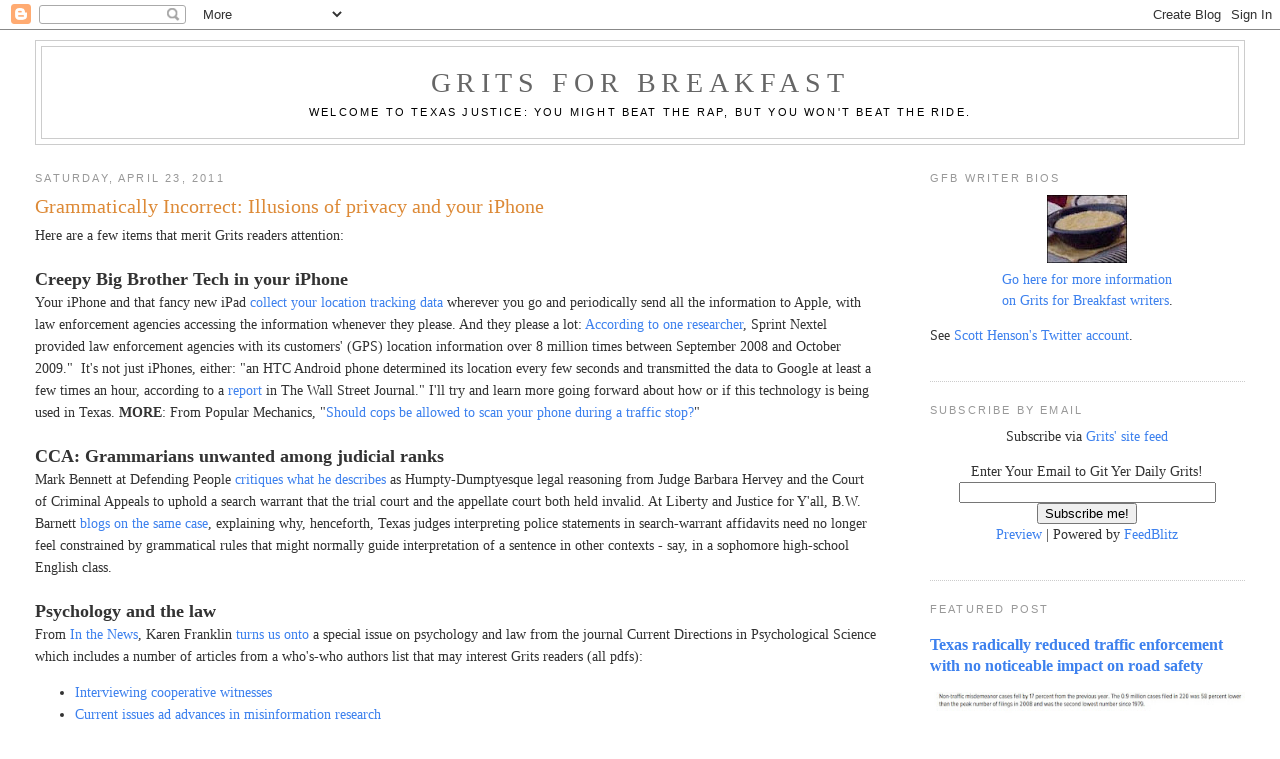

--- FILE ---
content_type: text/html; charset=UTF-8
request_url: https://gritsforbreakfast.blogspot.com/2011/04/grammatically-incorrect-illusions-of.html
body_size: 19902
content:
<!DOCTYPE html>
<html dir='ltr' xmlns='http://www.w3.org/1999/xhtml' xmlns:b='http://www.google.com/2005/gml/b' xmlns:data='http://www.google.com/2005/gml/data' xmlns:expr='http://www.google.com/2005/gml/expr'><link href="//cache.blogads.com/28719888/feed.css" rel="stylesheet" type="text/css">
<head>
<link href='https://www.blogger.com/static/v1/widgets/2944754296-widget_css_bundle.css' rel='stylesheet' type='text/css'/>
<meta content='text/html; charset=UTF-8' http-equiv='Content-Type'/>
<meta content='blogger' name='generator'/>
<link href='https://gritsforbreakfast.blogspot.com/favicon.ico' rel='icon' type='image/x-icon'/>
<link href='https://gritsforbreakfast.blogspot.com/2011/04/grammatically-incorrect-illusions-of.html' rel='canonical'/>
<link rel="alternate" type="application/atom+xml" title="Grits for Breakfast - Atom" href="https://gritsforbreakfast.blogspot.com/feeds/posts/default" />
<link rel="alternate" type="application/rss+xml" title="Grits for Breakfast - RSS" href="https://gritsforbreakfast.blogspot.com/feeds/posts/default?alt=rss" />
<link rel="service.post" type="application/atom+xml" title="Grits for Breakfast - Atom" href="https://www.blogger.com/feeds/8597101/posts/default" />

<link rel="alternate" type="application/atom+xml" title="Grits for Breakfast - Atom" href="https://gritsforbreakfast.blogspot.com/feeds/5513085914613241457/comments/default" />
<!--Can't find substitution for tag [blog.ieCssRetrofitLinks]-->
<meta content='https://gritsforbreakfast.blogspot.com/2011/04/grammatically-incorrect-illusions-of.html' property='og:url'/>
<meta content='Grammatically Incorrect: Illusions of privacy and your iPhone' property='og:title'/>
<meta content='Here are a few items that merit Grits readers attention:   Creepy Big Brother Tech in your iPhone  Your iPhone and that fancy new iPad colle...' property='og:description'/>
<title>Grits for Breakfast: Grammatically Incorrect: Illusions of privacy and your iPhone</title>
<style id='page-skin-1' type='text/css'><!--
/*
-----------------------------------------------
Blogger Template Style
Name:     Minima Stretch
Date:     26 Feb 2004
----------------------------------------------- */
/* Use this with templates/template-twocol.html */
body {
background:#ffffff;
margin:0;
color:#333333;
font:x-small Georgia Serif;
font-size/* */:/**/small;
font-size: /**/small;
text-align: center;
}
a:link {
color:#3D81EE;
text-decoration:none;
}
a:visited {
color:#dd8a37;
text-decoration:none;
}
a:hover {
color:#dd8a37;
text-decoration:underline;
}
a img {
border-width:0;
}
/* Header
-----------------------------------------------
*/
#header-wrapper {
margin:0 2% 10px;
border:1px solid #cccccc;
}
#header {
margin: 5px;
border: 1px solid #cccccc;
text-align: center;
color:#666666;
}
#header-inner {
background-position: center;
margin-left: auto;
margin-right: auto;
}
#header h1 {
margin:5px 5px 0;
padding:15px 20px .25em;
line-height:1.2em;
text-transform:uppercase;
letter-spacing:.2em;
font: normal normal 200% Georgia, Serif;
}
#header a {
color:#666666;
text-decoration:none;
}
#header a:hover {
color:#666666;
}
#header .description {
margin:0 5px 5px;
padding:0 20px 15px;
text-transform:uppercase;
letter-spacing:.2em;
line-height: 1.4em;
font: normal normal 78% 'Trebuchet MS', Trebuchet, Arial, Verdana, Sans-serif;
color: #000000;
}
#header img {
margin-left: auto;
margin-right: auto;
}
/* Outer-Wrapper
----------------------------------------------- */
#outer-wrapper {
margin:0;
padding:10px;
text-align:left;
font: normal normal 108% Georgia, Times, serif;
}
#main-wrapper {
margin-left: 2%;
width: 67%;
float: left;
display: inline;       /* fix for doubling margin in IE */
word-wrap: break-word; /* fix for long text breaking sidebar float in IE */
overflow: hidden;      /* fix for long non-text content breaking IE sidebar float */
}
#sidebar-wrapper {
margin-right: 2%;
width: 25%;
float: right;
display: inline;       /* fix for doubling margin in IE */
word-wrap: break-word; /* fix for long text breaking sidebar float in IE */
overflow: hidden;      /* fix for long non-text content breaking IE sidebar float */
}
/* Headings
----------------------------------------------- */
h2 {
margin:1.5em 0 .75em;
font:normal normal 78% 'Trebuchet MS',Trebuchet,Arial,Verdana,Sans-serif;
line-height: 1.4em;
text-transform:uppercase;
letter-spacing:.2em;
color:#999999;
}
/* Posts
-----------------------------------------------
*/
h2.date-header {
margin:1.5em 0 .5em;
}
.post {
margin:.5em 0 1.5em;
border-bottom:1px dotted #cccccc;
padding-bottom:1.5em;
}
.post h3 {
margin:.25em 0 0;
padding:0 0 4px;
font-size:140%;
font-weight:normal;
line-height:1.4em;
color:#dd8a37;
}
.post h3 a, .post h3 a:visited, .post h3 strong {
display:block;
text-decoration:none;
color:#dd8a37;
font-weight:normal;
}
.post h3 strong, .post h3 a:hover {
color:#333333;
}
.post-body {
margin:0 0 .75em;
line-height:1.6em;
}
.post-body blockquote {
line-height:1.3em;
}
.post-footer {
margin: .75em 0;
color:#999999;
text-transform:uppercase;
letter-spacing:.1em;
font: normal normal 78% 'Trebuchet MS', Trebuchet, Arial, Verdana, Sans-serif;
line-height: 1.4em;
}
.comment-link {
margin-left:.6em;
}
.post img, table.tr-caption-container {
padding:4px;
border:1px solid #cccccc;
}
.tr-caption-container img {
border: none;
padding: 0;
}
.post blockquote {
margin:1em 20px;
}
.post blockquote p {
margin:.75em 0;
}
/* Comments
----------------------------------------------- */
#comments h4 {
margin:1em 0;
font-weight: bold;
line-height: 1.4em;
text-transform:uppercase;
letter-spacing:.2em;
color: #999999;
}
#comments-block {
margin:1em 0 1.5em;
line-height:1.6em;
}
#comments-block .comment-author {
margin:.5em 0;
}
#comments-block .comment-body {
margin:.25em 0 0;
}
#comments-block .comment-footer {
margin:-.25em 0 2em;
line-height: 1.4em;
text-transform:uppercase;
letter-spacing:.1em;
}
#comments-block .comment-body p {
margin:0 0 .75em;
}
.deleted-comment {
font-style:italic;
color:gray;
}
.feed-links {
clear: both;
line-height: 2.5em;
}
#blog-pager-newer-link {
float: left;
}
#blog-pager-older-link {
float: right;
}
#blog-pager {
text-align: center;
}
/* Sidebar Content
----------------------------------------------- */
.sidebar {
color: #333333;
line-height: 1.5em;
}
.sidebar ul {
list-style:none;
margin:0 0 0;
padding:0 0 0;
}
.sidebar li {
margin:0;
padding-top:0;
padding-right:0;
padding-bottom:.25em;
padding-left:15px;
text-indent:-15px;
line-height:1.5em;
}
.sidebar .widget, .main .widget {
border-bottom:1px dotted #cccccc;
margin:0 0 1.5em;
padding:0 0 1.5em;
}
.main .Blog {
border-bottom-width: 0;
}
/* Profile
----------------------------------------------- */
.profile-img {
float: left;
margin-top: 0;
margin-right: 5px;
margin-bottom: 5px;
margin-left: 0;
padding: 4px;
border: 1px solid #cccccc;
}
.profile-data {
margin:0;
text-transform:uppercase;
letter-spacing:.1em;
font: normal normal 78% 'Trebuchet MS', Trebuchet, Arial, Verdana, Sans-serif;
color: #999999;
font-weight: bold;
line-height: 1.6em;
}
.profile-datablock {
margin:.5em 0 .5em;
}
.profile-textblock {
margin: 0.5em 0;
line-height: 1.6em;
}
.profile-link {
font: normal normal 78% 'Trebuchet MS', Trebuchet, Arial, Verdana, Sans-serif;
text-transform: uppercase;
letter-spacing: .1em;
}
/* Footer
----------------------------------------------- */
#footer {
width:660px;
clear:both;
margin:0 auto;
padding-top:15px;
line-height: 1.6em;
text-transform:uppercase;
letter-spacing:.1em;
text-align: center;
}

--></style>
<link href='https://www.blogger.com/dyn-css/authorization.css?targetBlogID=8597101&amp;zx=50223697-cae5-42a0-aa3a-3687a70ce2bb' media='none' onload='if(media!=&#39;all&#39;)media=&#39;all&#39;' rel='stylesheet'/><noscript><link href='https://www.blogger.com/dyn-css/authorization.css?targetBlogID=8597101&amp;zx=50223697-cae5-42a0-aa3a-3687a70ce2bb' rel='stylesheet'/></noscript>
<meta name='google-adsense-platform-account' content='ca-host-pub-1556223355139109'/>
<meta name='google-adsense-platform-domain' content='blogspot.com'/>

<!-- data-ad-client=ca-pub-6931108069612041 -->

</head>
<body>
<div class='navbar section' id='navbar'><div class='widget Navbar' data-version='1' id='Navbar1'><script type="text/javascript">
    function setAttributeOnload(object, attribute, val) {
      if(window.addEventListener) {
        window.addEventListener('load',
          function(){ object[attribute] = val; }, false);
      } else {
        window.attachEvent('onload', function(){ object[attribute] = val; });
      }
    }
  </script>
<div id="navbar-iframe-container"></div>
<script type="text/javascript" src="https://apis.google.com/js/platform.js"></script>
<script type="text/javascript">
      gapi.load("gapi.iframes:gapi.iframes.style.bubble", function() {
        if (gapi.iframes && gapi.iframes.getContext) {
          gapi.iframes.getContext().openChild({
              url: 'https://www.blogger.com/navbar/8597101?po\x3d5513085914613241457\x26origin\x3dhttps://gritsforbreakfast.blogspot.com',
              where: document.getElementById("navbar-iframe-container"),
              id: "navbar-iframe"
          });
        }
      });
    </script><script type="text/javascript">
(function() {
var script = document.createElement('script');
script.type = 'text/javascript';
script.src = '//pagead2.googlesyndication.com/pagead/js/google_top_exp.js';
var head = document.getElementsByTagName('head')[0];
if (head) {
head.appendChild(script);
}})();
</script>
</div></div>
<div id='outer-wrapper'><div id='wrap2'>
<!-- skip links for text browsers -->
<span id='skiplinks' style='display:none;'>
<a href='#main'>skip to main </a> |
      <a href='#sidebar'>skip to sidebar</a>
</span>
<div id='header-wrapper'>
<div class='header section' id='header'><div class='widget Header' data-version='1' id='Header1'>
<div id='header-inner'>
<div class='titlewrapper'>
<h1 class='title'>
<a href='https://gritsforbreakfast.blogspot.com/'>
Grits for Breakfast
</a>
</h1>
</div>
<div class='descriptionwrapper'>
<p class='description'><span>Welcome to Texas justice: You might beat the rap, but you won't beat the ride.</span></p>
</div>
</div>
</div></div>
</div>
<div id='content-wrapper'>
<div id='crosscol-wrapper' style='text-align:center'>
<div class='crosscol no-items section' id='crosscol'></div>
</div>
<div id='main-wrapper'>
<div class='main section' id='main'><div class='widget Blog' data-version='1' id='Blog1'>
<div class='blog-posts hfeed'>

          <div class="date-outer">
        
<h2 class='date-header'><span>Saturday, April 23, 2011</span></h2>

          <div class="date-posts">
        
<div class='post-outer'>
<div class='post hentry'>
<a name='5513085914613241457'></a>
<h3 class='post-title entry-title'>
Grammatically Incorrect: Illusions of privacy and your iPhone
</h3>
<div class='post-header'>
<div class='post-header-line-1'></div>
</div>
<div class='post-body entry-content' id='post-body-5513085914613241457'>
Here are a few items that merit Grits readers attention:<br />
<br />
<span style="font-size: large;"><b>Creepy Big Brother Tech in your iPhone</b></span><br />
Your iPhone and that fancy new iPad <a href="http://news.cnet.com/8301-31921_3-20056344-281.html">collect your location tracking data</a> wherever you go and periodically send all the information to Apple, with law enforcement agencies accessing the information whenever they please. And they please a lot: <a href="http://paranoia.dubfire.net/2009/12/8-million-reasons-for-real-surveillance.html">According to one researcher</a>, Sprint Nextel provided law enforcement agencies with its customers'  (GPS) location information over 8 million times between September 2008  and October 2009."&nbsp; It's not just iPhones, either: "an HTC Android phone determined its location every few seconds and  transmitted the data to Google at least a few times an hour, according  to a <a href="http://online.wsj.com/article/SB10001424052748703983704576277101723453610.html?mod=WSJ_hp_LEFTWhatsNewsCollection">report</a> in The Wall Street Journal." I'll try and learn more going forward about how or if this technology is being used in Texas. <b>MORE</b>: From Popular Mechanics, "<a href="http://www.popularmechanics.com/technology/gadgets/news/should-cops-be-alowed-to-scan-your-phone-during-a-traffic-stop-5587825?src=rss">Should cops be allowed to scan your phone during a traffic stop?</a>"<br />
<br />
<span style="font-size: large;"><b>CCA: Grammarians unwanted among judicial ranks</b></span><br />
Mark Bennett at Defending People <a href="http://www.dentonrc.com/sharedcontent/dws/drc/localnews/stories/DRC_dacus_0423.2aee0765e.html">critiques what he describes</a> as Humpty-Dumptyesque legal reasoning from Judge Barbara Hervey and the Court of Criminal Appeals to uphold a search warrant that the trial court and the appellate court both held invalid. At Liberty and Justice for Y'all, B.W. Barnett <a href="http://justiceforyall.blogspot.com/2011/04/courts-should-not-apply-strict-rules-of.html">blogs on the same case</a>, explaining why, henceforth, Texas judges interpreting police statements in search-warrant affidavits need no longer feel constrained by grammatical rules that might normally guide interpretation of a sentence in other contexts - say, in a sophomore high-school English class. <br />
<br />
<span style="font-size: large;"><b>Psychology and the law</b></span><br />
From <a href="http://forensicpsychologist.blogspot.com/">In the News</a>, Karen Franklin <a href="http://forensicpsychologist.blogspot.com/2011/04/special-issue-on-psychology-law.html">turns us onto</a> a special issue on psychology and law from the journal Current Directions in Psychological Science which includes a number of articles from a who's-who authors list that may interest Grits readers (all pdfs):<br />
<ul><li><a href="http://r20.rs6.net/tn.jsp?llr=wlvwawcab&amp;et=1105188035304&amp;s=5914&amp;e=001cw8Iq_rr9GzNNJdYMeAnoxNV57E1R8Vk42AzyXuSgjA_oB2jjqS8jkbEpwuh3VCgKDrDJDKy5D1gz7Uz_K5N6QXm-hlSAL1VV4SAb34zU7mwTN9PvKOQtRT8u6XvsrWmv0jmnAGBkef06V7XxmsAPA==">Interviewing cooperative witnesses</a></li>
<li><a href="http://r20.rs6.net/tn.jsp?llr=wlvwawcab&amp;et=1105188035304&amp;s=5914&amp;e=001cw8Iq_rr9Gz5RL8F_d-StRF440-L8ZbRwikOlzIPsEwH8zgfOvXhRXJY388bbg7hfE6xE5vH0DuAmObyGM91nwHnUJqNOiIYsNrx4cqGsGgf8Ve4RnoUjugwQquMwuFzD84TbTRnOflSUKojt1iRjg==">Current issues ad advances in misinformation research</a> </li>
<li><a href="http://r20.rs6.net/tn.jsp?llr=wlvwawcab&amp;et=1105188035304&amp;s=5914&amp;e=001cw8Iq_rr9Gy1QKO1z-6tl8UfSxCDX8yOnzmK-tWrKd5Zuzc5N70v4JitSGt7vCo64JoPq9A1YCYkyxYwLhLYXewsCz0fcGW6Lo_E1Ap0hb1iuY1gNB6268VRpuZihN9HHYJYn5ahMt-CdaASZ3X-rA==">Eyewitness identifcation</a></li>
<li><a href="http://r20.rs6.net/tn.jsp?llr=wlvwawcab&amp;et=1105188035304&amp;s=5914&amp;e=001cw8Iq_rr9Gz12TigAtMkekLApVgdkkS5kIOnWuLykfqfn4Kaek-qi-dYkACQt0np0oZ5IAjIJmaKQCKANFvHBhoSSIkBrb6BfG9KjWetxLc1XXipiCqW-_vqh_StMXZOSq1a_6h41S2p4LNGi7d66A==">Outsmarting the Liars: Toward a Cognitive Lie Detection Approach</a></li>
<li><a href="http://r20.rs6.net/tn.jsp?llr=wlvwawcab&amp;et=1105188035304&amp;s=5914&amp;e=001cw8Iq_rr9GxLgQSIaIR9ekafFcV7cmR0hOKVpAHcPi4gOzTzSXKxxpm55qPYWYmZbXR-iQDFZ0CL1V8gjWwNHfPBVaNttB4DttuqaVSXl1BbOJtwDvwIwHOtllMlNdO04eebt_bT5f3m4Ju1piyVUQ==">Suspect interviews and false confessions</a></li>
<li><a href="http://r20.rs6.net/tn.jsp?llr=wlvwawcab&amp;et=1105188035304&amp;s=5914&amp;e=001cw8Iq_rr9GxuwKtrc8hREMTZPY60BPFTxfkpsHctBr_XtY_GiWOHN7xqSOCKdUs6O0hEbZkmSw7E1G0IPNFicd-f5AJkAi469r1965-FM7IgcNKXwcJg_HH9YnWK-4teYx2aiqypUwsqgzey6jVmZw==">Current directions in violence risk assessment</a></li>
</ul><span style="font-size: large;"><b>Drawing conclusions about illusions</b></span><br />
In part as a result of my interest in the brain science behind eyewitness identification errors, I've recently been studying optical illusions and learned that I can't see some of them. On <i>Huevos Rancheros </i>I published a rumination on how much of what we see <a href="http://huevosrancherostx.blogspot.com/2011/04/drawing-conclusions-about-illusions-and.html">comes from information filled in by our memory</a>, a subject with implications for eyewitness testimony and perhaps other aspects of the criminal justice system.
<div style='clear: both;'></div>
</div>
<div class='post-footer'>
<div class='post-footer-line post-footer-line-1'><span class='post-author vcard'>
Posted by
<span class='fn'>Gritsforbreakfast</span>
</span>
<span class='post-timestamp'>
at
<a class='timestamp-link' href='https://gritsforbreakfast.blogspot.com/2011/04/grammatically-incorrect-illusions-of.html' rel='bookmark' title='permanent link'><abbr class='published' title='2011-04-23T14:50:00-05:00'>2:50 PM</abbr></a>
</span>
<span class='post-comment-link'>
</span>
<span class='post-icons'>
<span class='item-action'>
<a href='https://www.blogger.com/email-post/8597101/5513085914613241457' title='Email Post'>
<img alt="" class="icon-action" height="13" src="//img1.blogblog.com/img/icon18_email.gif" width="18">
</a>
</span>
<span class='item-control blog-admin pid-201889460'>
<a href='https://www.blogger.com/post-edit.g?blogID=8597101&postID=5513085914613241457&from=pencil' title='Edit Post'>
<img alt='' class='icon-action' height='18' src='https://resources.blogblog.com/img/icon18_edit_allbkg.gif' width='18'/>
</a>
</span>
</span>
<div class='post-share-buttons goog-inline-block'>
<a class='goog-inline-block share-button sb-email' href='https://www.blogger.com/share-post.g?blogID=8597101&postID=5513085914613241457&target=email' target='_blank' title='Email This'><span class='share-button-link-text'>Email This</span></a><a class='goog-inline-block share-button sb-blog' href='https://www.blogger.com/share-post.g?blogID=8597101&postID=5513085914613241457&target=blog' onclick='window.open(this.href, "_blank", "height=270,width=475"); return false;' target='_blank' title='BlogThis!'><span class='share-button-link-text'>BlogThis!</span></a><a class='goog-inline-block share-button sb-twitter' href='https://www.blogger.com/share-post.g?blogID=8597101&postID=5513085914613241457&target=twitter' target='_blank' title='Share to X'><span class='share-button-link-text'>Share to X</span></a><a class='goog-inline-block share-button sb-facebook' href='https://www.blogger.com/share-post.g?blogID=8597101&postID=5513085914613241457&target=facebook' onclick='window.open(this.href, "_blank", "height=430,width=640"); return false;' target='_blank' title='Share to Facebook'><span class='share-button-link-text'>Share to Facebook</span></a><a class='goog-inline-block share-button sb-pinterest' href='https://www.blogger.com/share-post.g?blogID=8597101&postID=5513085914613241457&target=pinterest' target='_blank' title='Share to Pinterest'><span class='share-button-link-text'>Share to Pinterest</span></a>
</div>
</div>
<div class='post-footer-line post-footer-line-2'><span class='post-labels'>
</span>
</div>
<div class='post-footer-line post-footer-line-3'></div>
</div>
</div>
<div class='comments' id='comments'>
<a name='comments'></a>
<h4>2 comments:</h4>
<div id='Blog1_comments-block-wrapper'>
<dl class='avatar-comment-indent' id='comments-block'>
<dt class='comment-author ' id='c1193680242958759671'>
<a name='c1193680242958759671'></a>
<div class="avatar-image-container avatar-stock"><span dir="ltr"><img src="//resources.blogblog.com/img/blank.gif" width="35" height="35" alt="" title="JohnT">

</span></div>
JohnT
said...
</dt>
<dd class='comment-body' id='Blog1_cmt-1193680242958759671'>
<p>
Hmm. The iphone and ipad track user movements with and without GPS. A NYT article said that the cell phones keep a file on the cell phone itself of your locations updating frequently from WiFi hotspots, and nearest microwave towers. It doesn&#39;t matter if you are using GPS or not.<br /><br />Further, the same article says that when the user syncs his phone, the tracking file is uploaded to his PC. There is concern that this may expose his/her private data to hackers.<br /><br />A followon article said that Apple is under investigation in a couple of European countries (I seem to remember Switzerland and Spain). The EU has much stricter data protection laws.<br /><br />And finally, Big Brother is incidental. The fear is Big Inc more than Big Brother. Some of us suspect that Big Brother is just an arm of Big Inc.
</p>
</dd>
<dd class='comment-footer'>
<span class='comment-timestamp'>
<a href='https://gritsforbreakfast.blogspot.com/2011/04/grammatically-incorrect-illusions-of.html?showComment=1303598892899#c1193680242958759671' title='comment permalink'>
4/23/2011 05:48:00 PM
</a>
<span class='item-control blog-admin pid-952175014'>
<a class='comment-delete' href='https://www.blogger.com/comment/delete/8597101/1193680242958759671' title='Delete Comment'>
<img src='https://resources.blogblog.com/img/icon_delete13.gif'/>
</a>
</span>
</span>
</dd>
<dt class='comment-author ' id='c1116951563460834389'>
<a name='c1116951563460834389'></a>
<div class="avatar-image-container avatar-stock"><span dir="ltr"><img src="//resources.blogblog.com/img/blank.gif" width="35" height="35" alt="" title="Anonymous">

</span></div>
Anonymous
said...
</dt>
<dd class='comment-body' id='Blog1_cmt-1116951563460834389'>
<p>
Sometimes the law enforcement use is to track people who have been kidnapped or who are missing, which is appropriate.  It may also be useful in other ways.  A friend was falsely accused of sexual molestation of a 16 yr old, but her cell put her somewhere else and his does not show him doing some things when she said he did, since they were not in the same place.
</p>
</dd>
<dd class='comment-footer'>
<span class='comment-timestamp'>
<a href='https://gritsforbreakfast.blogspot.com/2011/04/grammatically-incorrect-illusions-of.html?showComment=1303601603505#c1116951563460834389' title='comment permalink'>
4/23/2011 06:33:00 PM
</a>
<span class='item-control blog-admin pid-952175014'>
<a class='comment-delete' href='https://www.blogger.com/comment/delete/8597101/1116951563460834389' title='Delete Comment'>
<img src='https://resources.blogblog.com/img/icon_delete13.gif'/>
</a>
</span>
</span>
</dd>
</dl>
</div>
<p class='comment-footer'>
<a href='https://www.blogger.com/comment/fullpage/post/8597101/5513085914613241457' onclick=''>Post a Comment</a>
</p>
</div>
</div>

        </div></div>
      
</div>
<div class='blog-pager' id='blog-pager'>
<span id='blog-pager-newer-link'>
<a class='blog-pager-newer-link' href='https://gritsforbreakfast.blogspot.com/2011/04/grave-injustice.html' id='Blog1_blog-pager-newer-link' title='Newer Post'>Newer Post</a>
</span>
<span id='blog-pager-older-link'>
<a class='blog-pager-older-link' href='https://gritsforbreakfast.blogspot.com/2011/04/actual-innocence-case-involves-teen.html' id='Blog1_blog-pager-older-link' title='Older Post'>Older Post</a>
</span>
<a class='home-link' href='https://gritsforbreakfast.blogspot.com/'>Home</a>
</div>
<div class='clear'></div>
<div class='post-feeds'>
<div class='feed-links'>
Subscribe to:
<a class='feed-link' href='https://gritsforbreakfast.blogspot.com/feeds/5513085914613241457/comments/default' target='_blank' type='application/atom+xml'>Post Comments (Atom)</a>
</div>
</div>
</div></div>
</div>
<div id='sidebar-wrapper'>
<div class='sidebar section' id='sidebar'><div class='widget Text' data-version='1' id='Text2'>
<h2 class='title'>GfB Writer Bios</h2>
<div class='widget-content'>
<center><img src="https://blogger.googleusercontent.com/img/b/R29vZ2xl/AVvXsEhGaq6HLrY5NNy1mjkcvJUJtzT40qq-OqB3Muc-7Gjr7G19MC8EmznUHAcrd8t4z8XvKBl4_kr3d5UzXvNTQezde5mhZqJJS4I-ETz7dby9AL-J96WYNci9yvZdPdqQjIjUbqJD/s80/grits.jpg" / /><br /><a href="http://gritsforbreakfast.blogspot.com/2003/12/grits-for-breakfast-writer-bios.html">Go here for more information<br />on Grits for Breakfast writers</a>.</center><p>See <a href="https://twitter.com/Grits4Breakfast">Scott Henson's Twitter account</a>.</p>
</div>
<div class='clear'></div>
</div><div class='widget HTML' data-version='1' id='HTML2'>
<h2 class='title'>Subscribe by email</h2>
<div class='widget-content'>
<center>Subscribe via <a href="http://gritsforbreakfast.blogspot.com/atom.xml">Grits' site feed</a><p>

</p><form action="http://www.feedblitz.com/f/f.fbz?AddNewUserDirect" method="post">
Enter Your Email to
Git Yer Daily Grits!<br/>
<input maxlength="255" value="" name="EMAIL" size="30" type="text"/>

<input value="79553" name="FEEDID" type="hidden"/>
<input value="Subscribe me!" type="submit"/>

<a href="http://www.feedblitz.com/f?previewfeed=79553"><br/>Preview</a> | Powered by <a href="http://www.feedblitz.com/">FeedBlitz</a></form>
<p></p></center>
</div>
<div class='clear'></div>
</div><div class='widget FeaturedPost' data-version='1' id='FeaturedPost1'>
<h2 class='title'>Featured Post</h2>
<div class='post-summary'>
<h3><a href='https://gritsforbreakfast.blogspot.com/2021/04/texas-radically-reduced-traffic.html'>Texas radically reduced traffic enforcement with no noticeable impact on road safety</a></h3>
<img class='image' src='https://blogger.googleusercontent.com/img/b/R29vZ2xl/AVvXsEjKbupsG_XTqp739fAYCS79aFv4dtaceUU0CGCDA6E-ntDfOV-O6T0jgiYdh2P6sELCr9ftCkK-n0oyt9ZM9MvZ3NC6qFopx1nby3WztAL75ZVJZqp-TsOYqeHTGrZv1BdPXR6m/w400-h248/trafficcases.jpg'/>
</div>
<style type='text/css'>
    .image {
      width: 100%;
    }
  </style>
<div class='clear'></div>
</div><div class='widget Image' data-version='1' id='Image1'>
<h2>Podcast</h2>
<div class='widget-content'>
<a href='https://justliberty.org/podcasts/'>
<img alt='Podcast' height='195' id='Image1_img' src='https://archive.org/download/01ITunesResizedLogo.JUKE2/01%20iTunes%20resized%20logo.%20J%20U%20K%20E%20(2).jpg' width='195'/>
</a>
<br/>
<span class='caption'><i>Reasonably Suspicious: Hosted by<br>Scott Henson and Mandy Marzullo</i></span>
</div>
<div class='clear'></div>
</div><div class='widget Text' data-version='1' id='Text1'>
<h2 class='title'>Blurbs</h2>
<div class='widget-content'>
<hr style="font-family: Georgia, serif; font-size: 100%; font-style: normal; font-variant-caps: normal; font-variant-ligatures: normal; font-weight: normal;" /><span style="font-family:Georgia, serif;"><span style="font-size: 100%;">"exceptionally terrific"</span></span><br /><p style="font-family: Georgia, serif; font-size: 100%; font-style: normal; font-variant-caps: normal; font-variant-ligatures: normal; font-weight: normal;"><i>- Blawg Wisdom</i><br /></p><hr style="font-family: Georgia, serif; font-size: 100%; font-style: normal; font-variant-caps: normal; font-variant-ligatures: normal; font-weight: normal;" /><span style="font-family:Georgia, serif;"><span style="font-size: 100%;">"A protein-laden dose of big thinking on criminal justice reform."</span></span><br /><p style="font-family: Georgia, serif; font-size: 100%; font-style: normal; font-variant-caps: normal; font-variant-ligatures: normal; font-weight: normal;">- Evan Smith, Editor-in-chief and publisher, <i>The Texas Tribune</i><br /></p><hr style="font-family: Georgia, serif; font-size: 100%; font-style: normal; font-variant-caps: normal; font-variant-ligatures: normal; font-weight: normal;" /><span style="font-family:Georgia, serif;"><span style="font-size: 100%;">"A powerful and well-researched site."</span></span><br /><p style="font-family: Georgia, serif; font-size: 100%; font-style: normal; font-variant-caps: normal; font-variant-ligatures: normal; font-weight: normal;"><i>- The Austin Chronicle</i></p><hr style="font-family: Georgia, serif; font-size: 100%; font-style: normal; font-variant-caps: normal; font-variant-ligatures: normal; font-weight: normal;" /><span style="font-family:Georgia, serif;"><span style="font-size: 100%;">GFB is "an indispensable handle if you're interested in criminal justice in Texas."</span></span><br /><p style="font-family: Georgia, serif; font-size: 100%; font-style: normal; font-variant-caps: normal; font-variant-ligatures: normal; font-weight: normal;"><i>- Emily Bazelon, Slate</i><br /></p><hr style="font-family: Georgia, serif; font-size: 100%; font-style: normal; font-variant-caps: normal; font-variant-ligatures: normal; font-weight: normal;" /><div><span style="font-family: Georgia, serif; font-size: 100%; font-style: normal; font-variant-caps: normal; font-variant-ligatures: normal; font-weight: normal;">"</span><span style="font-family:Georgia, serif;">Grits is the first thing I read every morning and I learn something every single time."</span></div><div><span style="font-family:Georgia, serif;"><br /></span></div><div><span style="font-family:Georgia, serif;"><i>- Pam Colloff, ProPublica/NY Times Magazine</i></span></div><hr style="font-family: Georgia, serif; font-size: 16px;" /><div><span style="font-family: Georgia, serif; font-size: 100%; font-style: normal; font-variant-caps: normal; font-variant-ligatures: normal; font-weight: normal;">"plenty of biting commentary and credible research"</span></div><div style="font-family: Georgia, serif; font-size: 100%; font-style: normal; font-variant-caps: normal; font-variant-ligatures: normal; font-weight: normal;"><p style="font-style: normal;"><i>- San Antonio Current</i><br /></p><hr style="font-style: normal;" />Scott Henson is "one of the nation&#8217;s finest criminal-justice policy wonks."<br /><p style="font-style: normal;"><i style="font-style: normal;">- </i>Conor Friedersdorf, <i style="font-style: normal;">The Atlantic</i></p><hr style="font-style: normal;" />Grits for Breakfast "is the best blog about criminal justice in Texas" and "as usual extremely fair"<br /><p style="font-style: normal;">- Erica Grieder, <i>The Economist</i><br /></p><hr style="font-style: normal;" />"the best coverage of criminal justice in the entire state"<br /><p style="font-style: normal;">- Pamela Colloff, <i>Texas Monthly</i></p><hr style="font-style: normal;" />"<span style="font-style: normal;font-family:&quot;;color:black;">I respect the work Scott does and appreciate his thoughtful and extensive coverage of Texas&#8217;s criminal justice system</span>"<br /><br />Jim Bethke, <i style="font-style: normal;">Texas Indigent Defense Commission</i><br /><hr style="font-style: normal;" />"Grits for Breakfast has done a terrific job covering Texas prison overcrowding issues."<br /><p style="font-style: normal;">- Doug Berman, <i>Sentencing Law &amp; Policy </i><br /></p><hr style="font-style: normal;" />"the indispensable blog on criminal justice and law enforcement in Texas"<br /><p><i style="font-style: normal;">- Marie Gottschalk, author of '</i>Caught'</p><hr style="font-style: normal;" />"plugged in and well written"<br /><p style="font-style: normal;"><i>- DallasBlog</i><br /></p><hr style="font-style: normal;" />"I always tell people interested in these issues that your blog is the most important news source, and have had high-ranking corrections officials tell me they read it regularly."<br /><p style="font-style: normal;"><i>- Scott Medlock, Texas Civil Rights Project</i><br /></p><hr style="font-style: normal;" />"a helluva blog"<br /><p style="font-style: normal;"><i>- Solomon Moore, NY Times criminal justice correspondent</i><br /></p><hr style="font-style: normal;" />"Congrats on building one of the most read and important blogs on a specific policy area that I've ever seen"<br /><p style="font-style: normal;"><i>- Donald Lee, Texas Conference of Urban Counties</i><br /></p><hr style="font-style: normal;" />GFB "is a fact-packed, trustworthy reporter of the weirdness that makes up corrections and criminal law in the Lone Star State" and has "shown more naked emperors than Hans Christian Andersen ever did."<p style="font-style: normal;">-Attorney Bob Mabry, Conroe</p><hr style="font-style: normal;" />"Grits really shows the potential of a single-state focused criminal law blog"<br /><p style="font-style: normal;">- Corey Yung, <i>Sex Crimes Blog</i><br /></p><hr style="font-style: normal;" />"I regard Grits for Breakfast as one of the most welcome and helpful vehicles we elected officials have for understanding the problems and their solutions."<br /><p style="font-style: normal;">Tommy Adkisson,<br /><i>Bexar County Commissioner</i><br /></p><hr style="font-style: normal;" />"dude really has a pragmatic approach to crime fighting, almost like he&#8217;s some kind of statistics superhero"<p style="font-style: normal;"><i>- Dirty Third Streets</i><br /></p><hr style="font-style: normal;" />"concise, knowledgeable, in-depth and sometimes counter-to-prevailing wisdom"<i style="font-style: normal;"><br /><br /></i>- Rob Patterson, <i style="font-style: normal;">The Austin Post</i><hr style="font-style: normal;" />"Scott Henson's 'Grits for Breakfast' is one of the most insightful blogs on criminal justice issues in Texas."<p style="font-style: normal;"><i>- Texas Public Policy Foundation</i><br /></p><hr style="font-style: normal;" />"Nobody does it better or works harder getting it right"<br /><p style="font-style: normal;">David Jennings, aka "Big Jolly"<br /></p><hr style="font-style: normal;" />"I appreciate the fact that you obviously try to see both sides of an issue, regardless of which side you end up supporting."<br /><br />Kim Vickers,<br /><i style="font-style: normal;">Texas Commission on Law Enforcement Officer Standards and Education</i><hr style="font-style: normal;" />Grits for Breakfast "has probably broken more criminal justice stories than any TX reporter, but stays under the radar. Fascinating guy."<br /><br />Maurice Chammah,<br /><i style="font-style: normal;">The Marshall Project<br /></i><hr style="font-style: normal;" />"unrestrained and uneducated"<p style="font-style: normal;">John Bradley,<br />Former Williamson County District Attorney, now former Attorney General of Palau<br /></p><hr style="font-style: normal;" />"our favorite blog"<br /><br />- <i style="font-style: normal;">Texas District and County Attorneys Association <a href="https://twitter.com/TDCAA/status/520420621172637696">Twitter feed</a></i><hr style="font-style: normal;" />"Scott Henson ... writes his terrific blog Grits for Breakfast from an outhouse in Texas."<br /><p style="font-style: normal;">- <i>To the People</i><br /></p><hr style="font-style: normal;" /><p style="font-style: normal;"></p><p style="font-style: normal;"></p><p style="font-style: normal;"></p><p style="font-style: normal;"></p><p style="font-style: normal;"></p><p style="font-style: normal;"></p><p style="font-style: normal;"></p><p style="font-style: normal;"></p><p style="font-style: normal;"></p><p style="font-style: normal;"></p><p style="font-style: normal;"></p><p style="font-style: normal;"></p><p style="font-style: normal;"></p><p style="font-style: normal;"></p><p style="font-style: normal;"></p><h4 style="font-style: normal;"><center>2004 Koufax Award Winner:Best Single Issue Blog<h5><hr />Winner of Blawg Review's<br /><a href="http://blawgreview.blogspot.com/2006/12/blawg-review-awards-2006.html">2006 Equal Justice Award</a><br /><hr />Public Defender Investigators' 2007<br />"Editors Choice Award"<br /><hr />2009 Austin Chronicle<br />'Best of Austin' Award<hr />Ranked among <a href="http://blog.us.cision.com/2012/11/top-50-law-blogs/">Top 3 most influential independent law blogs</a> in North America, 2012<br /></h5></center><hr /></h4><h4 style="font-style: normal;"><i>Well, I don't wear a Stetson</i></h4><h4 style="font-style: normal;"><i>But I'm willing to bet, son,</i></h4><h4 style="font-style: normal;"><i>That I'm as big a Texan</i></h4><h4 style="font-style: normal;"><i>As you are.</i><br /></h4><h5 style="font-style: normal;"><center>&#169; Terry Allen, 1979<br /><br /></center><hr /><p></p></h5><p style="font-style: normal;"></p><p style="font-style: normal;"></p><p style="font-style: normal;"></p><p style="font-style: normal;"></p></div>
</div>
<div class='clear'></div>
</div><div class='widget HTML' data-version='1' id='HTML5'>
<h2 class='title'>Contact Me</h2>
<div class='widget-content'>
<center>Email: gritsforbreakfast@gmail.com<br/><br/>
See my personal blog, <a href="http://huevosrancherostx.blogspot.com/">Huevos Rancheros</a> <br/><br/></center>
</div>
<div class='clear'></div>
</div><div class='widget BlogArchive' data-version='1' id='BlogArchive1'>
<h2>Blog Archive</h2>
<div class='widget-content'>
<div id='ArchiveList'>
<div id='BlogArchive1_ArchiveList'>
<ul class='hierarchy'>
<li class='archivedate collapsed'>
<a class='toggle' href='javascript:void(0)'>
<span class='zippy'>

        &#9658;&#160;
      
</span>
</a>
<a class='post-count-link' href='https://gritsforbreakfast.blogspot.com/2024/'>
2024
</a>
<span class='post-count' dir='ltr'>(7)</span>
<ul class='hierarchy'>
<li class='archivedate collapsed'>
<a class='toggle' href='javascript:void(0)'>
<span class='zippy'>

        &#9658;&#160;
      
</span>
</a>
<a class='post-count-link' href='https://gritsforbreakfast.blogspot.com/2024/10/'>
October
</a>
<span class='post-count' dir='ltr'>(1)</span>
</li>
</ul>
<ul class='hierarchy'>
<li class='archivedate collapsed'>
<a class='toggle' href='javascript:void(0)'>
<span class='zippy'>

        &#9658;&#160;
      
</span>
</a>
<a class='post-count-link' href='https://gritsforbreakfast.blogspot.com/2024/04/'>
April
</a>
<span class='post-count' dir='ltr'>(1)</span>
</li>
</ul>
<ul class='hierarchy'>
<li class='archivedate collapsed'>
<a class='toggle' href='javascript:void(0)'>
<span class='zippy'>

        &#9658;&#160;
      
</span>
</a>
<a class='post-count-link' href='https://gritsforbreakfast.blogspot.com/2024/03/'>
March
</a>
<span class='post-count' dir='ltr'>(1)</span>
</li>
</ul>
<ul class='hierarchy'>
<li class='archivedate collapsed'>
<a class='toggle' href='javascript:void(0)'>
<span class='zippy'>

        &#9658;&#160;
      
</span>
</a>
<a class='post-count-link' href='https://gritsforbreakfast.blogspot.com/2024/02/'>
February
</a>
<span class='post-count' dir='ltr'>(1)</span>
</li>
</ul>
<ul class='hierarchy'>
<li class='archivedate collapsed'>
<a class='toggle' href='javascript:void(0)'>
<span class='zippy'>

        &#9658;&#160;
      
</span>
</a>
<a class='post-count-link' href='https://gritsforbreakfast.blogspot.com/2024/01/'>
January
</a>
<span class='post-count' dir='ltr'>(3)</span>
</li>
</ul>
</li>
</ul>
<ul class='hierarchy'>
<li class='archivedate collapsed'>
<a class='toggle' href='javascript:void(0)'>
<span class='zippy'>

        &#9658;&#160;
      
</span>
</a>
<a class='post-count-link' href='https://gritsforbreakfast.blogspot.com/2023/'>
2023
</a>
<span class='post-count' dir='ltr'>(4)</span>
<ul class='hierarchy'>
<li class='archivedate collapsed'>
<a class='toggle' href='javascript:void(0)'>
<span class='zippy'>

        &#9658;&#160;
      
</span>
</a>
<a class='post-count-link' href='https://gritsforbreakfast.blogspot.com/2023/07/'>
July
</a>
<span class='post-count' dir='ltr'>(2)</span>
</li>
</ul>
<ul class='hierarchy'>
<li class='archivedate collapsed'>
<a class='toggle' href='javascript:void(0)'>
<span class='zippy'>

        &#9658;&#160;
      
</span>
</a>
<a class='post-count-link' href='https://gritsforbreakfast.blogspot.com/2023/04/'>
April
</a>
<span class='post-count' dir='ltr'>(1)</span>
</li>
</ul>
<ul class='hierarchy'>
<li class='archivedate collapsed'>
<a class='toggle' href='javascript:void(0)'>
<span class='zippy'>

        &#9658;&#160;
      
</span>
</a>
<a class='post-count-link' href='https://gritsforbreakfast.blogspot.com/2023/03/'>
March
</a>
<span class='post-count' dir='ltr'>(1)</span>
</li>
</ul>
</li>
</ul>
<ul class='hierarchy'>
<li class='archivedate collapsed'>
<a class='toggle' href='javascript:void(0)'>
<span class='zippy'>

        &#9658;&#160;
      
</span>
</a>
<a class='post-count-link' href='https://gritsforbreakfast.blogspot.com/2022/'>
2022
</a>
<span class='post-count' dir='ltr'>(5)</span>
<ul class='hierarchy'>
<li class='archivedate collapsed'>
<a class='toggle' href='javascript:void(0)'>
<span class='zippy'>

        &#9658;&#160;
      
</span>
</a>
<a class='post-count-link' href='https://gritsforbreakfast.blogspot.com/2022/10/'>
October
</a>
<span class='post-count' dir='ltr'>(1)</span>
</li>
</ul>
<ul class='hierarchy'>
<li class='archivedate collapsed'>
<a class='toggle' href='javascript:void(0)'>
<span class='zippy'>

        &#9658;&#160;
      
</span>
</a>
<a class='post-count-link' href='https://gritsforbreakfast.blogspot.com/2022/07/'>
July
</a>
<span class='post-count' dir='ltr'>(2)</span>
</li>
</ul>
<ul class='hierarchy'>
<li class='archivedate collapsed'>
<a class='toggle' href='javascript:void(0)'>
<span class='zippy'>

        &#9658;&#160;
      
</span>
</a>
<a class='post-count-link' href='https://gritsforbreakfast.blogspot.com/2022/03/'>
March
</a>
<span class='post-count' dir='ltr'>(1)</span>
</li>
</ul>
<ul class='hierarchy'>
<li class='archivedate collapsed'>
<a class='toggle' href='javascript:void(0)'>
<span class='zippy'>

        &#9658;&#160;
      
</span>
</a>
<a class='post-count-link' href='https://gritsforbreakfast.blogspot.com/2022/01/'>
January
</a>
<span class='post-count' dir='ltr'>(1)</span>
</li>
</ul>
</li>
</ul>
<ul class='hierarchy'>
<li class='archivedate collapsed'>
<a class='toggle' href='javascript:void(0)'>
<span class='zippy'>

        &#9658;&#160;
      
</span>
</a>
<a class='post-count-link' href='https://gritsforbreakfast.blogspot.com/2021/'>
2021
</a>
<span class='post-count' dir='ltr'>(70)</span>
<ul class='hierarchy'>
<li class='archivedate collapsed'>
<a class='toggle' href='javascript:void(0)'>
<span class='zippy'>

        &#9658;&#160;
      
</span>
</a>
<a class='post-count-link' href='https://gritsforbreakfast.blogspot.com/2021/10/'>
October
</a>
<span class='post-count' dir='ltr'>(1)</span>
</li>
</ul>
<ul class='hierarchy'>
<li class='archivedate collapsed'>
<a class='toggle' href='javascript:void(0)'>
<span class='zippy'>

        &#9658;&#160;
      
</span>
</a>
<a class='post-count-link' href='https://gritsforbreakfast.blogspot.com/2021/09/'>
September
</a>
<span class='post-count' dir='ltr'>(4)</span>
</li>
</ul>
<ul class='hierarchy'>
<li class='archivedate collapsed'>
<a class='toggle' href='javascript:void(0)'>
<span class='zippy'>

        &#9658;&#160;
      
</span>
</a>
<a class='post-count-link' href='https://gritsforbreakfast.blogspot.com/2021/08/'>
August
</a>
<span class='post-count' dir='ltr'>(3)</span>
</li>
</ul>
<ul class='hierarchy'>
<li class='archivedate collapsed'>
<a class='toggle' href='javascript:void(0)'>
<span class='zippy'>

        &#9658;&#160;
      
</span>
</a>
<a class='post-count-link' href='https://gritsforbreakfast.blogspot.com/2021/07/'>
July
</a>
<span class='post-count' dir='ltr'>(6)</span>
</li>
</ul>
<ul class='hierarchy'>
<li class='archivedate collapsed'>
<a class='toggle' href='javascript:void(0)'>
<span class='zippy'>

        &#9658;&#160;
      
</span>
</a>
<a class='post-count-link' href='https://gritsforbreakfast.blogspot.com/2021/06/'>
June
</a>
<span class='post-count' dir='ltr'>(4)</span>
</li>
</ul>
<ul class='hierarchy'>
<li class='archivedate collapsed'>
<a class='toggle' href='javascript:void(0)'>
<span class='zippy'>

        &#9658;&#160;
      
</span>
</a>
<a class='post-count-link' href='https://gritsforbreakfast.blogspot.com/2021/05/'>
May
</a>
<span class='post-count' dir='ltr'>(8)</span>
</li>
</ul>
<ul class='hierarchy'>
<li class='archivedate collapsed'>
<a class='toggle' href='javascript:void(0)'>
<span class='zippy'>

        &#9658;&#160;
      
</span>
</a>
<a class='post-count-link' href='https://gritsforbreakfast.blogspot.com/2021/04/'>
April
</a>
<span class='post-count' dir='ltr'>(15)</span>
</li>
</ul>
<ul class='hierarchy'>
<li class='archivedate collapsed'>
<a class='toggle' href='javascript:void(0)'>
<span class='zippy'>

        &#9658;&#160;
      
</span>
</a>
<a class='post-count-link' href='https://gritsforbreakfast.blogspot.com/2021/03/'>
March
</a>
<span class='post-count' dir='ltr'>(13)</span>
</li>
</ul>
<ul class='hierarchy'>
<li class='archivedate collapsed'>
<a class='toggle' href='javascript:void(0)'>
<span class='zippy'>

        &#9658;&#160;
      
</span>
</a>
<a class='post-count-link' href='https://gritsforbreakfast.blogspot.com/2021/02/'>
February
</a>
<span class='post-count' dir='ltr'>(7)</span>
</li>
</ul>
<ul class='hierarchy'>
<li class='archivedate collapsed'>
<a class='toggle' href='javascript:void(0)'>
<span class='zippy'>

        &#9658;&#160;
      
</span>
</a>
<a class='post-count-link' href='https://gritsforbreakfast.blogspot.com/2021/01/'>
January
</a>
<span class='post-count' dir='ltr'>(9)</span>
</li>
</ul>
</li>
</ul>
<ul class='hierarchy'>
<li class='archivedate collapsed'>
<a class='toggle' href='javascript:void(0)'>
<span class='zippy'>

        &#9658;&#160;
      
</span>
</a>
<a class='post-count-link' href='https://gritsforbreakfast.blogspot.com/2020/'>
2020
</a>
<span class='post-count' dir='ltr'>(190)</span>
<ul class='hierarchy'>
<li class='archivedate collapsed'>
<a class='toggle' href='javascript:void(0)'>
<span class='zippy'>

        &#9658;&#160;
      
</span>
</a>
<a class='post-count-link' href='https://gritsforbreakfast.blogspot.com/2020/12/'>
December
</a>
<span class='post-count' dir='ltr'>(9)</span>
</li>
</ul>
<ul class='hierarchy'>
<li class='archivedate collapsed'>
<a class='toggle' href='javascript:void(0)'>
<span class='zippy'>

        &#9658;&#160;
      
</span>
</a>
<a class='post-count-link' href='https://gritsforbreakfast.blogspot.com/2020/11/'>
November
</a>
<span class='post-count' dir='ltr'>(17)</span>
</li>
</ul>
<ul class='hierarchy'>
<li class='archivedate collapsed'>
<a class='toggle' href='javascript:void(0)'>
<span class='zippy'>

        &#9658;&#160;
      
</span>
</a>
<a class='post-count-link' href='https://gritsforbreakfast.blogspot.com/2020/10/'>
October
</a>
<span class='post-count' dir='ltr'>(13)</span>
</li>
</ul>
<ul class='hierarchy'>
<li class='archivedate collapsed'>
<a class='toggle' href='javascript:void(0)'>
<span class='zippy'>

        &#9658;&#160;
      
</span>
</a>
<a class='post-count-link' href='https://gritsforbreakfast.blogspot.com/2020/09/'>
September
</a>
<span class='post-count' dir='ltr'>(21)</span>
</li>
</ul>
<ul class='hierarchy'>
<li class='archivedate collapsed'>
<a class='toggle' href='javascript:void(0)'>
<span class='zippy'>

        &#9658;&#160;
      
</span>
</a>
<a class='post-count-link' href='https://gritsforbreakfast.blogspot.com/2020/08/'>
August
</a>
<span class='post-count' dir='ltr'>(22)</span>
</li>
</ul>
<ul class='hierarchy'>
<li class='archivedate collapsed'>
<a class='toggle' href='javascript:void(0)'>
<span class='zippy'>

        &#9658;&#160;
      
</span>
</a>
<a class='post-count-link' href='https://gritsforbreakfast.blogspot.com/2020/07/'>
July
</a>
<span class='post-count' dir='ltr'>(18)</span>
</li>
</ul>
<ul class='hierarchy'>
<li class='archivedate collapsed'>
<a class='toggle' href='javascript:void(0)'>
<span class='zippy'>

        &#9658;&#160;
      
</span>
</a>
<a class='post-count-link' href='https://gritsforbreakfast.blogspot.com/2020/06/'>
June
</a>
<span class='post-count' dir='ltr'>(20)</span>
</li>
</ul>
<ul class='hierarchy'>
<li class='archivedate collapsed'>
<a class='toggle' href='javascript:void(0)'>
<span class='zippy'>

        &#9658;&#160;
      
</span>
</a>
<a class='post-count-link' href='https://gritsforbreakfast.blogspot.com/2020/05/'>
May
</a>
<span class='post-count' dir='ltr'>(19)</span>
</li>
</ul>
<ul class='hierarchy'>
<li class='archivedate collapsed'>
<a class='toggle' href='javascript:void(0)'>
<span class='zippy'>

        &#9658;&#160;
      
</span>
</a>
<a class='post-count-link' href='https://gritsforbreakfast.blogspot.com/2020/04/'>
April
</a>
<span class='post-count' dir='ltr'>(19)</span>
</li>
</ul>
<ul class='hierarchy'>
<li class='archivedate collapsed'>
<a class='toggle' href='javascript:void(0)'>
<span class='zippy'>

        &#9658;&#160;
      
</span>
</a>
<a class='post-count-link' href='https://gritsforbreakfast.blogspot.com/2020/02/'>
February
</a>
<span class='post-count' dir='ltr'>(9)</span>
</li>
</ul>
<ul class='hierarchy'>
<li class='archivedate collapsed'>
<a class='toggle' href='javascript:void(0)'>
<span class='zippy'>

        &#9658;&#160;
      
</span>
</a>
<a class='post-count-link' href='https://gritsforbreakfast.blogspot.com/2020/01/'>
January
</a>
<span class='post-count' dir='ltr'>(23)</span>
</li>
</ul>
</li>
</ul>
<ul class='hierarchy'>
<li class='archivedate collapsed'>
<a class='toggle' href='javascript:void(0)'>
<span class='zippy'>

        &#9658;&#160;
      
</span>
</a>
<a class='post-count-link' href='https://gritsforbreakfast.blogspot.com/2019/'>
2019
</a>
<span class='post-count' dir='ltr'>(155)</span>
<ul class='hierarchy'>
<li class='archivedate collapsed'>
<a class='toggle' href='javascript:void(0)'>
<span class='zippy'>

        &#9658;&#160;
      
</span>
</a>
<a class='post-count-link' href='https://gritsforbreakfast.blogspot.com/2019/12/'>
December
</a>
<span class='post-count' dir='ltr'>(10)</span>
</li>
</ul>
<ul class='hierarchy'>
<li class='archivedate collapsed'>
<a class='toggle' href='javascript:void(0)'>
<span class='zippy'>

        &#9658;&#160;
      
</span>
</a>
<a class='post-count-link' href='https://gritsforbreakfast.blogspot.com/2019/11/'>
November
</a>
<span class='post-count' dir='ltr'>(12)</span>
</li>
</ul>
<ul class='hierarchy'>
<li class='archivedate collapsed'>
<a class='toggle' href='javascript:void(0)'>
<span class='zippy'>

        &#9658;&#160;
      
</span>
</a>
<a class='post-count-link' href='https://gritsforbreakfast.blogspot.com/2019/10/'>
October
</a>
<span class='post-count' dir='ltr'>(13)</span>
</li>
</ul>
<ul class='hierarchy'>
<li class='archivedate collapsed'>
<a class='toggle' href='javascript:void(0)'>
<span class='zippy'>

        &#9658;&#160;
      
</span>
</a>
<a class='post-count-link' href='https://gritsforbreakfast.blogspot.com/2019/09/'>
September
</a>
<span class='post-count' dir='ltr'>(14)</span>
</li>
</ul>
<ul class='hierarchy'>
<li class='archivedate collapsed'>
<a class='toggle' href='javascript:void(0)'>
<span class='zippy'>

        &#9658;&#160;
      
</span>
</a>
<a class='post-count-link' href='https://gritsforbreakfast.blogspot.com/2019/08/'>
August
</a>
<span class='post-count' dir='ltr'>(18)</span>
</li>
</ul>
<ul class='hierarchy'>
<li class='archivedate collapsed'>
<a class='toggle' href='javascript:void(0)'>
<span class='zippy'>

        &#9658;&#160;
      
</span>
</a>
<a class='post-count-link' href='https://gritsforbreakfast.blogspot.com/2019/07/'>
July
</a>
<span class='post-count' dir='ltr'>(8)</span>
</li>
</ul>
<ul class='hierarchy'>
<li class='archivedate collapsed'>
<a class='toggle' href='javascript:void(0)'>
<span class='zippy'>

        &#9658;&#160;
      
</span>
</a>
<a class='post-count-link' href='https://gritsforbreakfast.blogspot.com/2019/06/'>
June
</a>
<span class='post-count' dir='ltr'>(7)</span>
</li>
</ul>
<ul class='hierarchy'>
<li class='archivedate collapsed'>
<a class='toggle' href='javascript:void(0)'>
<span class='zippy'>

        &#9658;&#160;
      
</span>
</a>
<a class='post-count-link' href='https://gritsforbreakfast.blogspot.com/2019/05/'>
May
</a>
<span class='post-count' dir='ltr'>(9)</span>
</li>
</ul>
<ul class='hierarchy'>
<li class='archivedate collapsed'>
<a class='toggle' href='javascript:void(0)'>
<span class='zippy'>

        &#9658;&#160;
      
</span>
</a>
<a class='post-count-link' href='https://gritsforbreakfast.blogspot.com/2019/04/'>
April
</a>
<span class='post-count' dir='ltr'>(13)</span>
</li>
</ul>
<ul class='hierarchy'>
<li class='archivedate collapsed'>
<a class='toggle' href='javascript:void(0)'>
<span class='zippy'>

        &#9658;&#160;
      
</span>
</a>
<a class='post-count-link' href='https://gritsforbreakfast.blogspot.com/2019/03/'>
March
</a>
<span class='post-count' dir='ltr'>(11)</span>
</li>
</ul>
<ul class='hierarchy'>
<li class='archivedate collapsed'>
<a class='toggle' href='javascript:void(0)'>
<span class='zippy'>

        &#9658;&#160;
      
</span>
</a>
<a class='post-count-link' href='https://gritsforbreakfast.blogspot.com/2019/02/'>
February
</a>
<span class='post-count' dir='ltr'>(23)</span>
</li>
</ul>
<ul class='hierarchy'>
<li class='archivedate collapsed'>
<a class='toggle' href='javascript:void(0)'>
<span class='zippy'>

        &#9658;&#160;
      
</span>
</a>
<a class='post-count-link' href='https://gritsforbreakfast.blogspot.com/2019/01/'>
January
</a>
<span class='post-count' dir='ltr'>(17)</span>
</li>
</ul>
</li>
</ul>
<ul class='hierarchy'>
<li class='archivedate collapsed'>
<a class='toggle' href='javascript:void(0)'>
<span class='zippy'>

        &#9658;&#160;
      
</span>
</a>
<a class='post-count-link' href='https://gritsforbreakfast.blogspot.com/2018/'>
2018
</a>
<span class='post-count' dir='ltr'>(238)</span>
<ul class='hierarchy'>
<li class='archivedate collapsed'>
<a class='toggle' href='javascript:void(0)'>
<span class='zippy'>

        &#9658;&#160;
      
</span>
</a>
<a class='post-count-link' href='https://gritsforbreakfast.blogspot.com/2018/12/'>
December
</a>
<span class='post-count' dir='ltr'>(18)</span>
</li>
</ul>
<ul class='hierarchy'>
<li class='archivedate collapsed'>
<a class='toggle' href='javascript:void(0)'>
<span class='zippy'>

        &#9658;&#160;
      
</span>
</a>
<a class='post-count-link' href='https://gritsforbreakfast.blogspot.com/2018/11/'>
November
</a>
<span class='post-count' dir='ltr'>(19)</span>
</li>
</ul>
<ul class='hierarchy'>
<li class='archivedate collapsed'>
<a class='toggle' href='javascript:void(0)'>
<span class='zippy'>

        &#9658;&#160;
      
</span>
</a>
<a class='post-count-link' href='https://gritsforbreakfast.blogspot.com/2018/10/'>
October
</a>
<span class='post-count' dir='ltr'>(19)</span>
</li>
</ul>
<ul class='hierarchy'>
<li class='archivedate collapsed'>
<a class='toggle' href='javascript:void(0)'>
<span class='zippy'>

        &#9658;&#160;
      
</span>
</a>
<a class='post-count-link' href='https://gritsforbreakfast.blogspot.com/2018/09/'>
September
</a>
<span class='post-count' dir='ltr'>(28)</span>
</li>
</ul>
<ul class='hierarchy'>
<li class='archivedate collapsed'>
<a class='toggle' href='javascript:void(0)'>
<span class='zippy'>

        &#9658;&#160;
      
</span>
</a>
<a class='post-count-link' href='https://gritsforbreakfast.blogspot.com/2018/08/'>
August
</a>
<span class='post-count' dir='ltr'>(14)</span>
</li>
</ul>
<ul class='hierarchy'>
<li class='archivedate collapsed'>
<a class='toggle' href='javascript:void(0)'>
<span class='zippy'>

        &#9658;&#160;
      
</span>
</a>
<a class='post-count-link' href='https://gritsforbreakfast.blogspot.com/2018/07/'>
July
</a>
<span class='post-count' dir='ltr'>(23)</span>
</li>
</ul>
<ul class='hierarchy'>
<li class='archivedate collapsed'>
<a class='toggle' href='javascript:void(0)'>
<span class='zippy'>

        &#9658;&#160;
      
</span>
</a>
<a class='post-count-link' href='https://gritsforbreakfast.blogspot.com/2018/06/'>
June
</a>
<span class='post-count' dir='ltr'>(20)</span>
</li>
</ul>
<ul class='hierarchy'>
<li class='archivedate collapsed'>
<a class='toggle' href='javascript:void(0)'>
<span class='zippy'>

        &#9658;&#160;
      
</span>
</a>
<a class='post-count-link' href='https://gritsforbreakfast.blogspot.com/2018/05/'>
May
</a>
<span class='post-count' dir='ltr'>(25)</span>
</li>
</ul>
<ul class='hierarchy'>
<li class='archivedate collapsed'>
<a class='toggle' href='javascript:void(0)'>
<span class='zippy'>

        &#9658;&#160;
      
</span>
</a>
<a class='post-count-link' href='https://gritsforbreakfast.blogspot.com/2018/04/'>
April
</a>
<span class='post-count' dir='ltr'>(24)</span>
</li>
</ul>
<ul class='hierarchy'>
<li class='archivedate collapsed'>
<a class='toggle' href='javascript:void(0)'>
<span class='zippy'>

        &#9658;&#160;
      
</span>
</a>
<a class='post-count-link' href='https://gritsforbreakfast.blogspot.com/2018/03/'>
March
</a>
<span class='post-count' dir='ltr'>(14)</span>
</li>
</ul>
<ul class='hierarchy'>
<li class='archivedate collapsed'>
<a class='toggle' href='javascript:void(0)'>
<span class='zippy'>

        &#9658;&#160;
      
</span>
</a>
<a class='post-count-link' href='https://gritsforbreakfast.blogspot.com/2018/02/'>
February
</a>
<span class='post-count' dir='ltr'>(16)</span>
</li>
</ul>
<ul class='hierarchy'>
<li class='archivedate collapsed'>
<a class='toggle' href='javascript:void(0)'>
<span class='zippy'>

        &#9658;&#160;
      
</span>
</a>
<a class='post-count-link' href='https://gritsforbreakfast.blogspot.com/2018/01/'>
January
</a>
<span class='post-count' dir='ltr'>(18)</span>
</li>
</ul>
</li>
</ul>
<ul class='hierarchy'>
<li class='archivedate collapsed'>
<a class='toggle' href='javascript:void(0)'>
<span class='zippy'>

        &#9658;&#160;
      
</span>
</a>
<a class='post-count-link' href='https://gritsforbreakfast.blogspot.com/2017/'>
2017
</a>
<span class='post-count' dir='ltr'>(263)</span>
<ul class='hierarchy'>
<li class='archivedate collapsed'>
<a class='toggle' href='javascript:void(0)'>
<span class='zippy'>

        &#9658;&#160;
      
</span>
</a>
<a class='post-count-link' href='https://gritsforbreakfast.blogspot.com/2017/12/'>
December
</a>
<span class='post-count' dir='ltr'>(15)</span>
</li>
</ul>
<ul class='hierarchy'>
<li class='archivedate collapsed'>
<a class='toggle' href='javascript:void(0)'>
<span class='zippy'>

        &#9658;&#160;
      
</span>
</a>
<a class='post-count-link' href='https://gritsforbreakfast.blogspot.com/2017/11/'>
November
</a>
<span class='post-count' dir='ltr'>(27)</span>
</li>
</ul>
<ul class='hierarchy'>
<li class='archivedate collapsed'>
<a class='toggle' href='javascript:void(0)'>
<span class='zippy'>

        &#9658;&#160;
      
</span>
</a>
<a class='post-count-link' href='https://gritsforbreakfast.blogspot.com/2017/10/'>
October
</a>
<span class='post-count' dir='ltr'>(21)</span>
</li>
</ul>
<ul class='hierarchy'>
<li class='archivedate collapsed'>
<a class='toggle' href='javascript:void(0)'>
<span class='zippy'>

        &#9658;&#160;
      
</span>
</a>
<a class='post-count-link' href='https://gritsforbreakfast.blogspot.com/2017/09/'>
September
</a>
<span class='post-count' dir='ltr'>(30)</span>
</li>
</ul>
<ul class='hierarchy'>
<li class='archivedate collapsed'>
<a class='toggle' href='javascript:void(0)'>
<span class='zippy'>

        &#9658;&#160;
      
</span>
</a>
<a class='post-count-link' href='https://gritsforbreakfast.blogspot.com/2017/08/'>
August
</a>
<span class='post-count' dir='ltr'>(25)</span>
</li>
</ul>
<ul class='hierarchy'>
<li class='archivedate collapsed'>
<a class='toggle' href='javascript:void(0)'>
<span class='zippy'>

        &#9658;&#160;
      
</span>
</a>
<a class='post-count-link' href='https://gritsforbreakfast.blogspot.com/2017/07/'>
July
</a>
<span class='post-count' dir='ltr'>(25)</span>
</li>
</ul>
<ul class='hierarchy'>
<li class='archivedate collapsed'>
<a class='toggle' href='javascript:void(0)'>
<span class='zippy'>

        &#9658;&#160;
      
</span>
</a>
<a class='post-count-link' href='https://gritsforbreakfast.blogspot.com/2017/06/'>
June
</a>
<span class='post-count' dir='ltr'>(16)</span>
</li>
</ul>
<ul class='hierarchy'>
<li class='archivedate collapsed'>
<a class='toggle' href='javascript:void(0)'>
<span class='zippy'>

        &#9658;&#160;
      
</span>
</a>
<a class='post-count-link' href='https://gritsforbreakfast.blogspot.com/2017/05/'>
May
</a>
<span class='post-count' dir='ltr'>(15)</span>
</li>
</ul>
<ul class='hierarchy'>
<li class='archivedate collapsed'>
<a class='toggle' href='javascript:void(0)'>
<span class='zippy'>

        &#9658;&#160;
      
</span>
</a>
<a class='post-count-link' href='https://gritsforbreakfast.blogspot.com/2017/04/'>
April
</a>
<span class='post-count' dir='ltr'>(13)</span>
</li>
</ul>
<ul class='hierarchy'>
<li class='archivedate collapsed'>
<a class='toggle' href='javascript:void(0)'>
<span class='zippy'>

        &#9658;&#160;
      
</span>
</a>
<a class='post-count-link' href='https://gritsforbreakfast.blogspot.com/2017/03/'>
March
</a>
<span class='post-count' dir='ltr'>(22)</span>
</li>
</ul>
<ul class='hierarchy'>
<li class='archivedate collapsed'>
<a class='toggle' href='javascript:void(0)'>
<span class='zippy'>

        &#9658;&#160;
      
</span>
</a>
<a class='post-count-link' href='https://gritsforbreakfast.blogspot.com/2017/02/'>
February
</a>
<span class='post-count' dir='ltr'>(28)</span>
</li>
</ul>
<ul class='hierarchy'>
<li class='archivedate collapsed'>
<a class='toggle' href='javascript:void(0)'>
<span class='zippy'>

        &#9658;&#160;
      
</span>
</a>
<a class='post-count-link' href='https://gritsforbreakfast.blogspot.com/2017/01/'>
January
</a>
<span class='post-count' dir='ltr'>(26)</span>
</li>
</ul>
</li>
</ul>
<ul class='hierarchy'>
<li class='archivedate collapsed'>
<a class='toggle' href='javascript:void(0)'>
<span class='zippy'>

        &#9658;&#160;
      
</span>
</a>
<a class='post-count-link' href='https://gritsforbreakfast.blogspot.com/2016/'>
2016
</a>
<span class='post-count' dir='ltr'>(325)</span>
<ul class='hierarchy'>
<li class='archivedate collapsed'>
<a class='toggle' href='javascript:void(0)'>
<span class='zippy'>

        &#9658;&#160;
      
</span>
</a>
<a class='post-count-link' href='https://gritsforbreakfast.blogspot.com/2016/12/'>
December
</a>
<span class='post-count' dir='ltr'>(30)</span>
</li>
</ul>
<ul class='hierarchy'>
<li class='archivedate collapsed'>
<a class='toggle' href='javascript:void(0)'>
<span class='zippy'>

        &#9658;&#160;
      
</span>
</a>
<a class='post-count-link' href='https://gritsforbreakfast.blogspot.com/2016/11/'>
November
</a>
<span class='post-count' dir='ltr'>(30)</span>
</li>
</ul>
<ul class='hierarchy'>
<li class='archivedate collapsed'>
<a class='toggle' href='javascript:void(0)'>
<span class='zippy'>

        &#9658;&#160;
      
</span>
</a>
<a class='post-count-link' href='https://gritsforbreakfast.blogspot.com/2016/10/'>
October
</a>
<span class='post-count' dir='ltr'>(19)</span>
</li>
</ul>
<ul class='hierarchy'>
<li class='archivedate collapsed'>
<a class='toggle' href='javascript:void(0)'>
<span class='zippy'>

        &#9658;&#160;
      
</span>
</a>
<a class='post-count-link' href='https://gritsforbreakfast.blogspot.com/2016/09/'>
September
</a>
<span class='post-count' dir='ltr'>(20)</span>
</li>
</ul>
<ul class='hierarchy'>
<li class='archivedate collapsed'>
<a class='toggle' href='javascript:void(0)'>
<span class='zippy'>

        &#9658;&#160;
      
</span>
</a>
<a class='post-count-link' href='https://gritsforbreakfast.blogspot.com/2016/08/'>
August
</a>
<span class='post-count' dir='ltr'>(29)</span>
</li>
</ul>
<ul class='hierarchy'>
<li class='archivedate collapsed'>
<a class='toggle' href='javascript:void(0)'>
<span class='zippy'>

        &#9658;&#160;
      
</span>
</a>
<a class='post-count-link' href='https://gritsforbreakfast.blogspot.com/2016/07/'>
July
</a>
<span class='post-count' dir='ltr'>(22)</span>
</li>
</ul>
<ul class='hierarchy'>
<li class='archivedate collapsed'>
<a class='toggle' href='javascript:void(0)'>
<span class='zippy'>

        &#9658;&#160;
      
</span>
</a>
<a class='post-count-link' href='https://gritsforbreakfast.blogspot.com/2016/06/'>
June
</a>
<span class='post-count' dir='ltr'>(27)</span>
</li>
</ul>
<ul class='hierarchy'>
<li class='archivedate collapsed'>
<a class='toggle' href='javascript:void(0)'>
<span class='zippy'>

        &#9658;&#160;
      
</span>
</a>
<a class='post-count-link' href='https://gritsforbreakfast.blogspot.com/2016/05/'>
May
</a>
<span class='post-count' dir='ltr'>(21)</span>
</li>
</ul>
<ul class='hierarchy'>
<li class='archivedate collapsed'>
<a class='toggle' href='javascript:void(0)'>
<span class='zippy'>

        &#9658;&#160;
      
</span>
</a>
<a class='post-count-link' href='https://gritsforbreakfast.blogspot.com/2016/04/'>
April
</a>
<span class='post-count' dir='ltr'>(32)</span>
</li>
</ul>
<ul class='hierarchy'>
<li class='archivedate collapsed'>
<a class='toggle' href='javascript:void(0)'>
<span class='zippy'>

        &#9658;&#160;
      
</span>
</a>
<a class='post-count-link' href='https://gritsforbreakfast.blogspot.com/2016/03/'>
March
</a>
<span class='post-count' dir='ltr'>(35)</span>
</li>
</ul>
<ul class='hierarchy'>
<li class='archivedate collapsed'>
<a class='toggle' href='javascript:void(0)'>
<span class='zippy'>

        &#9658;&#160;
      
</span>
</a>
<a class='post-count-link' href='https://gritsforbreakfast.blogspot.com/2016/02/'>
February
</a>
<span class='post-count' dir='ltr'>(30)</span>
</li>
</ul>
<ul class='hierarchy'>
<li class='archivedate collapsed'>
<a class='toggle' href='javascript:void(0)'>
<span class='zippy'>

        &#9658;&#160;
      
</span>
</a>
<a class='post-count-link' href='https://gritsforbreakfast.blogspot.com/2016/01/'>
January
</a>
<span class='post-count' dir='ltr'>(30)</span>
</li>
</ul>
</li>
</ul>
<ul class='hierarchy'>
<li class='archivedate collapsed'>
<a class='toggle' href='javascript:void(0)'>
<span class='zippy'>

        &#9658;&#160;
      
</span>
</a>
<a class='post-count-link' href='https://gritsforbreakfast.blogspot.com/2015/'>
2015
</a>
<span class='post-count' dir='ltr'>(412)</span>
<ul class='hierarchy'>
<li class='archivedate collapsed'>
<a class='toggle' href='javascript:void(0)'>
<span class='zippy'>

        &#9658;&#160;
      
</span>
</a>
<a class='post-count-link' href='https://gritsforbreakfast.blogspot.com/2015/12/'>
December
</a>
<span class='post-count' dir='ltr'>(43)</span>
</li>
</ul>
<ul class='hierarchy'>
<li class='archivedate collapsed'>
<a class='toggle' href='javascript:void(0)'>
<span class='zippy'>

        &#9658;&#160;
      
</span>
</a>
<a class='post-count-link' href='https://gritsforbreakfast.blogspot.com/2015/11/'>
November
</a>
<span class='post-count' dir='ltr'>(27)</span>
</li>
</ul>
<ul class='hierarchy'>
<li class='archivedate collapsed'>
<a class='toggle' href='javascript:void(0)'>
<span class='zippy'>

        &#9658;&#160;
      
</span>
</a>
<a class='post-count-link' href='https://gritsforbreakfast.blogspot.com/2015/10/'>
October
</a>
<span class='post-count' dir='ltr'>(37)</span>
</li>
</ul>
<ul class='hierarchy'>
<li class='archivedate collapsed'>
<a class='toggle' href='javascript:void(0)'>
<span class='zippy'>

        &#9658;&#160;
      
</span>
</a>
<a class='post-count-link' href='https://gritsforbreakfast.blogspot.com/2015/09/'>
September
</a>
<span class='post-count' dir='ltr'>(33)</span>
</li>
</ul>
<ul class='hierarchy'>
<li class='archivedate collapsed'>
<a class='toggle' href='javascript:void(0)'>
<span class='zippy'>

        &#9658;&#160;
      
</span>
</a>
<a class='post-count-link' href='https://gritsforbreakfast.blogspot.com/2015/08/'>
August
</a>
<span class='post-count' dir='ltr'>(15)</span>
</li>
</ul>
<ul class='hierarchy'>
<li class='archivedate collapsed'>
<a class='toggle' href='javascript:void(0)'>
<span class='zippy'>

        &#9658;&#160;
      
</span>
</a>
<a class='post-count-link' href='https://gritsforbreakfast.blogspot.com/2015/07/'>
July
</a>
<span class='post-count' dir='ltr'>(34)</span>
</li>
</ul>
<ul class='hierarchy'>
<li class='archivedate collapsed'>
<a class='toggle' href='javascript:void(0)'>
<span class='zippy'>

        &#9658;&#160;
      
</span>
</a>
<a class='post-count-link' href='https://gritsforbreakfast.blogspot.com/2015/06/'>
June
</a>
<span class='post-count' dir='ltr'>(26)</span>
</li>
</ul>
<ul class='hierarchy'>
<li class='archivedate collapsed'>
<a class='toggle' href='javascript:void(0)'>
<span class='zippy'>

        &#9658;&#160;
      
</span>
</a>
<a class='post-count-link' href='https://gritsforbreakfast.blogspot.com/2015/05/'>
May
</a>
<span class='post-count' dir='ltr'>(31)</span>
</li>
</ul>
<ul class='hierarchy'>
<li class='archivedate collapsed'>
<a class='toggle' href='javascript:void(0)'>
<span class='zippy'>

        &#9658;&#160;
      
</span>
</a>
<a class='post-count-link' href='https://gritsforbreakfast.blogspot.com/2015/04/'>
April
</a>
<span class='post-count' dir='ltr'>(32)</span>
</li>
</ul>
<ul class='hierarchy'>
<li class='archivedate collapsed'>
<a class='toggle' href='javascript:void(0)'>
<span class='zippy'>

        &#9658;&#160;
      
</span>
</a>
<a class='post-count-link' href='https://gritsforbreakfast.blogspot.com/2015/03/'>
March
</a>
<span class='post-count' dir='ltr'>(49)</span>
</li>
</ul>
<ul class='hierarchy'>
<li class='archivedate collapsed'>
<a class='toggle' href='javascript:void(0)'>
<span class='zippy'>

        &#9658;&#160;
      
</span>
</a>
<a class='post-count-link' href='https://gritsforbreakfast.blogspot.com/2015/02/'>
February
</a>
<span class='post-count' dir='ltr'>(52)</span>
</li>
</ul>
<ul class='hierarchy'>
<li class='archivedate collapsed'>
<a class='toggle' href='javascript:void(0)'>
<span class='zippy'>

        &#9658;&#160;
      
</span>
</a>
<a class='post-count-link' href='https://gritsforbreakfast.blogspot.com/2015/01/'>
January
</a>
<span class='post-count' dir='ltr'>(33)</span>
</li>
</ul>
</li>
</ul>
<ul class='hierarchy'>
<li class='archivedate collapsed'>
<a class='toggle' href='javascript:void(0)'>
<span class='zippy'>

        &#9658;&#160;
      
</span>
</a>
<a class='post-count-link' href='https://gritsforbreakfast.blogspot.com/2014/'>
2014
</a>
<span class='post-count' dir='ltr'>(449)</span>
<ul class='hierarchy'>
<li class='archivedate collapsed'>
<a class='toggle' href='javascript:void(0)'>
<span class='zippy'>

        &#9658;&#160;
      
</span>
</a>
<a class='post-count-link' href='https://gritsforbreakfast.blogspot.com/2014/12/'>
December
</a>
<span class='post-count' dir='ltr'>(42)</span>
</li>
</ul>
<ul class='hierarchy'>
<li class='archivedate collapsed'>
<a class='toggle' href='javascript:void(0)'>
<span class='zippy'>

        &#9658;&#160;
      
</span>
</a>
<a class='post-count-link' href='https://gritsforbreakfast.blogspot.com/2014/11/'>
November
</a>
<span class='post-count' dir='ltr'>(38)</span>
</li>
</ul>
<ul class='hierarchy'>
<li class='archivedate collapsed'>
<a class='toggle' href='javascript:void(0)'>
<span class='zippy'>

        &#9658;&#160;
      
</span>
</a>
<a class='post-count-link' href='https://gritsforbreakfast.blogspot.com/2014/10/'>
October
</a>
<span class='post-count' dir='ltr'>(55)</span>
</li>
</ul>
<ul class='hierarchy'>
<li class='archivedate collapsed'>
<a class='toggle' href='javascript:void(0)'>
<span class='zippy'>

        &#9658;&#160;
      
</span>
</a>
<a class='post-count-link' href='https://gritsforbreakfast.blogspot.com/2014/09/'>
September
</a>
<span class='post-count' dir='ltr'>(40)</span>
</li>
</ul>
<ul class='hierarchy'>
<li class='archivedate collapsed'>
<a class='toggle' href='javascript:void(0)'>
<span class='zippy'>

        &#9658;&#160;
      
</span>
</a>
<a class='post-count-link' href='https://gritsforbreakfast.blogspot.com/2014/08/'>
August
</a>
<span class='post-count' dir='ltr'>(35)</span>
</li>
</ul>
<ul class='hierarchy'>
<li class='archivedate collapsed'>
<a class='toggle' href='javascript:void(0)'>
<span class='zippy'>

        &#9658;&#160;
      
</span>
</a>
<a class='post-count-link' href='https://gritsforbreakfast.blogspot.com/2014/07/'>
July
</a>
<span class='post-count' dir='ltr'>(24)</span>
</li>
</ul>
<ul class='hierarchy'>
<li class='archivedate collapsed'>
<a class='toggle' href='javascript:void(0)'>
<span class='zippy'>

        &#9658;&#160;
      
</span>
</a>
<a class='post-count-link' href='https://gritsforbreakfast.blogspot.com/2014/06/'>
June
</a>
<span class='post-count' dir='ltr'>(30)</span>
</li>
</ul>
<ul class='hierarchy'>
<li class='archivedate collapsed'>
<a class='toggle' href='javascript:void(0)'>
<span class='zippy'>

        &#9658;&#160;
      
</span>
</a>
<a class='post-count-link' href='https://gritsforbreakfast.blogspot.com/2014/05/'>
May
</a>
<span class='post-count' dir='ltr'>(36)</span>
</li>
</ul>
<ul class='hierarchy'>
<li class='archivedate collapsed'>
<a class='toggle' href='javascript:void(0)'>
<span class='zippy'>

        &#9658;&#160;
      
</span>
</a>
<a class='post-count-link' href='https://gritsforbreakfast.blogspot.com/2014/04/'>
April
</a>
<span class='post-count' dir='ltr'>(37)</span>
</li>
</ul>
<ul class='hierarchy'>
<li class='archivedate collapsed'>
<a class='toggle' href='javascript:void(0)'>
<span class='zippy'>

        &#9658;&#160;
      
</span>
</a>
<a class='post-count-link' href='https://gritsforbreakfast.blogspot.com/2014/03/'>
March
</a>
<span class='post-count' dir='ltr'>(35)</span>
</li>
</ul>
<ul class='hierarchy'>
<li class='archivedate collapsed'>
<a class='toggle' href='javascript:void(0)'>
<span class='zippy'>

        &#9658;&#160;
      
</span>
</a>
<a class='post-count-link' href='https://gritsforbreakfast.blogspot.com/2014/02/'>
February
</a>
<span class='post-count' dir='ltr'>(30)</span>
</li>
</ul>
<ul class='hierarchy'>
<li class='archivedate collapsed'>
<a class='toggle' href='javascript:void(0)'>
<span class='zippy'>

        &#9658;&#160;
      
</span>
</a>
<a class='post-count-link' href='https://gritsforbreakfast.blogspot.com/2014/01/'>
January
</a>
<span class='post-count' dir='ltr'>(47)</span>
</li>
</ul>
</li>
</ul>
<ul class='hierarchy'>
<li class='archivedate collapsed'>
<a class='toggle' href='javascript:void(0)'>
<span class='zippy'>

        &#9658;&#160;
      
</span>
</a>
<a class='post-count-link' href='https://gritsforbreakfast.blogspot.com/2013/'>
2013
</a>
<span class='post-count' dir='ltr'>(626)</span>
<ul class='hierarchy'>
<li class='archivedate collapsed'>
<a class='toggle' href='javascript:void(0)'>
<span class='zippy'>

        &#9658;&#160;
      
</span>
</a>
<a class='post-count-link' href='https://gritsforbreakfast.blogspot.com/2013/12/'>
December
</a>
<span class='post-count' dir='ltr'>(47)</span>
</li>
</ul>
<ul class='hierarchy'>
<li class='archivedate collapsed'>
<a class='toggle' href='javascript:void(0)'>
<span class='zippy'>

        &#9658;&#160;
      
</span>
</a>
<a class='post-count-link' href='https://gritsforbreakfast.blogspot.com/2013/11/'>
November
</a>
<span class='post-count' dir='ltr'>(55)</span>
</li>
</ul>
<ul class='hierarchy'>
<li class='archivedate collapsed'>
<a class='toggle' href='javascript:void(0)'>
<span class='zippy'>

        &#9658;&#160;
      
</span>
</a>
<a class='post-count-link' href='https://gritsforbreakfast.blogspot.com/2013/10/'>
October
</a>
<span class='post-count' dir='ltr'>(54)</span>
</li>
</ul>
<ul class='hierarchy'>
<li class='archivedate collapsed'>
<a class='toggle' href='javascript:void(0)'>
<span class='zippy'>

        &#9658;&#160;
      
</span>
</a>
<a class='post-count-link' href='https://gritsforbreakfast.blogspot.com/2013/09/'>
September
</a>
<span class='post-count' dir='ltr'>(41)</span>
</li>
</ul>
<ul class='hierarchy'>
<li class='archivedate collapsed'>
<a class='toggle' href='javascript:void(0)'>
<span class='zippy'>

        &#9658;&#160;
      
</span>
</a>
<a class='post-count-link' href='https://gritsforbreakfast.blogspot.com/2013/08/'>
August
</a>
<span class='post-count' dir='ltr'>(35)</span>
</li>
</ul>
<ul class='hierarchy'>
<li class='archivedate collapsed'>
<a class='toggle' href='javascript:void(0)'>
<span class='zippy'>

        &#9658;&#160;
      
</span>
</a>
<a class='post-count-link' href='https://gritsforbreakfast.blogspot.com/2013/07/'>
July
</a>
<span class='post-count' dir='ltr'>(44)</span>
</li>
</ul>
<ul class='hierarchy'>
<li class='archivedate collapsed'>
<a class='toggle' href='javascript:void(0)'>
<span class='zippy'>

        &#9658;&#160;
      
</span>
</a>
<a class='post-count-link' href='https://gritsforbreakfast.blogspot.com/2013/06/'>
June
</a>
<span class='post-count' dir='ltr'>(46)</span>
</li>
</ul>
<ul class='hierarchy'>
<li class='archivedate collapsed'>
<a class='toggle' href='javascript:void(0)'>
<span class='zippy'>

        &#9658;&#160;
      
</span>
</a>
<a class='post-count-link' href='https://gritsforbreakfast.blogspot.com/2013/05/'>
May
</a>
<span class='post-count' dir='ltr'>(50)</span>
</li>
</ul>
<ul class='hierarchy'>
<li class='archivedate collapsed'>
<a class='toggle' href='javascript:void(0)'>
<span class='zippy'>

        &#9658;&#160;
      
</span>
</a>
<a class='post-count-link' href='https://gritsforbreakfast.blogspot.com/2013/04/'>
April
</a>
<span class='post-count' dir='ltr'>(60)</span>
</li>
</ul>
<ul class='hierarchy'>
<li class='archivedate collapsed'>
<a class='toggle' href='javascript:void(0)'>
<span class='zippy'>

        &#9658;&#160;
      
</span>
</a>
<a class='post-count-link' href='https://gritsforbreakfast.blogspot.com/2013/03/'>
March
</a>
<span class='post-count' dir='ltr'>(69)</span>
</li>
</ul>
<ul class='hierarchy'>
<li class='archivedate collapsed'>
<a class='toggle' href='javascript:void(0)'>
<span class='zippy'>

        &#9658;&#160;
      
</span>
</a>
<a class='post-count-link' href='https://gritsforbreakfast.blogspot.com/2013/02/'>
February
</a>
<span class='post-count' dir='ltr'>(65)</span>
</li>
</ul>
<ul class='hierarchy'>
<li class='archivedate collapsed'>
<a class='toggle' href='javascript:void(0)'>
<span class='zippy'>

        &#9658;&#160;
      
</span>
</a>
<a class='post-count-link' href='https://gritsforbreakfast.blogspot.com/2013/01/'>
January
</a>
<span class='post-count' dir='ltr'>(60)</span>
</li>
</ul>
</li>
</ul>
<ul class='hierarchy'>
<li class='archivedate collapsed'>
<a class='toggle' href='javascript:void(0)'>
<span class='zippy'>

        &#9658;&#160;
      
</span>
</a>
<a class='post-count-link' href='https://gritsforbreakfast.blogspot.com/2012/'>
2012
</a>
<span class='post-count' dir='ltr'>(693)</span>
<ul class='hierarchy'>
<li class='archivedate collapsed'>
<a class='toggle' href='javascript:void(0)'>
<span class='zippy'>

        &#9658;&#160;
      
</span>
</a>
<a class='post-count-link' href='https://gritsforbreakfast.blogspot.com/2012/12/'>
December
</a>
<span class='post-count' dir='ltr'>(40)</span>
</li>
</ul>
<ul class='hierarchy'>
<li class='archivedate collapsed'>
<a class='toggle' href='javascript:void(0)'>
<span class='zippy'>

        &#9658;&#160;
      
</span>
</a>
<a class='post-count-link' href='https://gritsforbreakfast.blogspot.com/2012/11/'>
November
</a>
<span class='post-count' dir='ltr'>(50)</span>
</li>
</ul>
<ul class='hierarchy'>
<li class='archivedate collapsed'>
<a class='toggle' href='javascript:void(0)'>
<span class='zippy'>

        &#9658;&#160;
      
</span>
</a>
<a class='post-count-link' href='https://gritsforbreakfast.blogspot.com/2012/10/'>
October
</a>
<span class='post-count' dir='ltr'>(69)</span>
</li>
</ul>
<ul class='hierarchy'>
<li class='archivedate collapsed'>
<a class='toggle' href='javascript:void(0)'>
<span class='zippy'>

        &#9658;&#160;
      
</span>
</a>
<a class='post-count-link' href='https://gritsforbreakfast.blogspot.com/2012/09/'>
September
</a>
<span class='post-count' dir='ltr'>(65)</span>
</li>
</ul>
<ul class='hierarchy'>
<li class='archivedate collapsed'>
<a class='toggle' href='javascript:void(0)'>
<span class='zippy'>

        &#9658;&#160;
      
</span>
</a>
<a class='post-count-link' href='https://gritsforbreakfast.blogspot.com/2012/08/'>
August
</a>
<span class='post-count' dir='ltr'>(40)</span>
</li>
</ul>
<ul class='hierarchy'>
<li class='archivedate collapsed'>
<a class='toggle' href='javascript:void(0)'>
<span class='zippy'>

        &#9658;&#160;
      
</span>
</a>
<a class='post-count-link' href='https://gritsforbreakfast.blogspot.com/2012/07/'>
July
</a>
<span class='post-count' dir='ltr'>(51)</span>
</li>
</ul>
<ul class='hierarchy'>
<li class='archivedate collapsed'>
<a class='toggle' href='javascript:void(0)'>
<span class='zippy'>

        &#9658;&#160;
      
</span>
</a>
<a class='post-count-link' href='https://gritsforbreakfast.blogspot.com/2012/06/'>
June
</a>
<span class='post-count' dir='ltr'>(53)</span>
</li>
</ul>
<ul class='hierarchy'>
<li class='archivedate collapsed'>
<a class='toggle' href='javascript:void(0)'>
<span class='zippy'>

        &#9658;&#160;
      
</span>
</a>
<a class='post-count-link' href='https://gritsforbreakfast.blogspot.com/2012/05/'>
May
</a>
<span class='post-count' dir='ltr'>(69)</span>
</li>
</ul>
<ul class='hierarchy'>
<li class='archivedate collapsed'>
<a class='toggle' href='javascript:void(0)'>
<span class='zippy'>

        &#9658;&#160;
      
</span>
</a>
<a class='post-count-link' href='https://gritsforbreakfast.blogspot.com/2012/04/'>
April
</a>
<span class='post-count' dir='ltr'>(71)</span>
</li>
</ul>
<ul class='hierarchy'>
<li class='archivedate collapsed'>
<a class='toggle' href='javascript:void(0)'>
<span class='zippy'>

        &#9658;&#160;
      
</span>
</a>
<a class='post-count-link' href='https://gritsforbreakfast.blogspot.com/2012/03/'>
March
</a>
<span class='post-count' dir='ltr'>(74)</span>
</li>
</ul>
<ul class='hierarchy'>
<li class='archivedate collapsed'>
<a class='toggle' href='javascript:void(0)'>
<span class='zippy'>

        &#9658;&#160;
      
</span>
</a>
<a class='post-count-link' href='https://gritsforbreakfast.blogspot.com/2012/02/'>
February
</a>
<span class='post-count' dir='ltr'>(52)</span>
</li>
</ul>
<ul class='hierarchy'>
<li class='archivedate collapsed'>
<a class='toggle' href='javascript:void(0)'>
<span class='zippy'>

        &#9658;&#160;
      
</span>
</a>
<a class='post-count-link' href='https://gritsforbreakfast.blogspot.com/2012/01/'>
January
</a>
<span class='post-count' dir='ltr'>(59)</span>
</li>
</ul>
</li>
</ul>
<ul class='hierarchy'>
<li class='archivedate expanded'>
<a class='toggle' href='javascript:void(0)'>
<span class='zippy toggle-open'>

        &#9660;&#160;
      
</span>
</a>
<a class='post-count-link' href='https://gritsforbreakfast.blogspot.com/2011/'>
2011
</a>
<span class='post-count' dir='ltr'>(737)</span>
<ul class='hierarchy'>
<li class='archivedate collapsed'>
<a class='toggle' href='javascript:void(0)'>
<span class='zippy'>

        &#9658;&#160;
      
</span>
</a>
<a class='post-count-link' href='https://gritsforbreakfast.blogspot.com/2011/12/'>
December
</a>
<span class='post-count' dir='ltr'>(60)</span>
</li>
</ul>
<ul class='hierarchy'>
<li class='archivedate collapsed'>
<a class='toggle' href='javascript:void(0)'>
<span class='zippy'>

        &#9658;&#160;
      
</span>
</a>
<a class='post-count-link' href='https://gritsforbreakfast.blogspot.com/2011/11/'>
November
</a>
<span class='post-count' dir='ltr'>(51)</span>
</li>
</ul>
<ul class='hierarchy'>
<li class='archivedate collapsed'>
<a class='toggle' href='javascript:void(0)'>
<span class='zippy'>

        &#9658;&#160;
      
</span>
</a>
<a class='post-count-link' href='https://gritsforbreakfast.blogspot.com/2011/10/'>
October
</a>
<span class='post-count' dir='ltr'>(69)</span>
</li>
</ul>
<ul class='hierarchy'>
<li class='archivedate collapsed'>
<a class='toggle' href='javascript:void(0)'>
<span class='zippy'>

        &#9658;&#160;
      
</span>
</a>
<a class='post-count-link' href='https://gritsforbreakfast.blogspot.com/2011/09/'>
September
</a>
<span class='post-count' dir='ltr'>(47)</span>
</li>
</ul>
<ul class='hierarchy'>
<li class='archivedate collapsed'>
<a class='toggle' href='javascript:void(0)'>
<span class='zippy'>

        &#9658;&#160;
      
</span>
</a>
<a class='post-count-link' href='https://gritsforbreakfast.blogspot.com/2011/08/'>
August
</a>
<span class='post-count' dir='ltr'>(65)</span>
</li>
</ul>
<ul class='hierarchy'>
<li class='archivedate collapsed'>
<a class='toggle' href='javascript:void(0)'>
<span class='zippy'>

        &#9658;&#160;
      
</span>
</a>
<a class='post-count-link' href='https://gritsforbreakfast.blogspot.com/2011/07/'>
July
</a>
<span class='post-count' dir='ltr'>(53)</span>
</li>
</ul>
<ul class='hierarchy'>
<li class='archivedate collapsed'>
<a class='toggle' href='javascript:void(0)'>
<span class='zippy'>

        &#9658;&#160;
      
</span>
</a>
<a class='post-count-link' href='https://gritsforbreakfast.blogspot.com/2011/06/'>
June
</a>
<span class='post-count' dir='ltr'>(47)</span>
</li>
</ul>
<ul class='hierarchy'>
<li class='archivedate collapsed'>
<a class='toggle' href='javascript:void(0)'>
<span class='zippy'>

        &#9658;&#160;
      
</span>
</a>
<a class='post-count-link' href='https://gritsforbreakfast.blogspot.com/2011/05/'>
May
</a>
<span class='post-count' dir='ltr'>(64)</span>
</li>
</ul>
<ul class='hierarchy'>
<li class='archivedate expanded'>
<a class='toggle' href='javascript:void(0)'>
<span class='zippy toggle-open'>

        &#9660;&#160;
      
</span>
</a>
<a class='post-count-link' href='https://gritsforbreakfast.blogspot.com/2011/04/'>
April
</a>
<span class='post-count' dir='ltr'>(74)</span>
<ul class='posts'>
<li><a href='https://gritsforbreakfast.blogspot.com/2011/04/state-wont-compensate-anthony-graves.html'>State won&#39;t compensate Anthony Graves for innocenc...</a></li>
<li><a href='https://gritsforbreakfast.blogspot.com/2011/04/exoneree-health-insurance-bill-clears.html'>Exoneree health insurance bill clears Senate</a></li>
<li><a href='https://gritsforbreakfast.blogspot.com/2011/04/criminal-record-barrier-to-job-seeking.html'>Criminal record barrier to job seeking for 21% of ...</a></li>
<li><a href='https://gritsforbreakfast.blogspot.com/2011/04/lets-roll.html'>Let&#39;s Roll!</a></li>
<li><a href='https://gritsforbreakfast.blogspot.com/2011/04/suit-targets-poor-conditions-at.html'>Suit targets poor conditions at Harlingen muni jail</a></li>
<li><a href='https://gritsforbreakfast.blogspot.com/2011/04/bad-homeland-security-bill-gets-much.html'>Bad homeland security bill gets much-needed makove...</a></li>
<li><a href='https://gritsforbreakfast.blogspot.com/2011/04/lege-diverting-dedicated-criminal.html'>Lege diverting &#39;dedicated&#39; criminal justice fees t...</a></li>
<li><a href='https://gritsforbreakfast.blogspot.com/2011/04/tppf-reinvest-savings-from-juvie.html'>TPPF: Reinvest savings from juvie corrections merg...</a></li>
<li><a href='https://gritsforbreakfast.blogspot.com/2011/04/houston-loses-state-rep-over-prisoner.html'>Houston loses state rep over prisoner census count</a></li>
<li><a href='https://gritsforbreakfast.blogspot.com/2011/04/senate-bills-encourage-retention.html'>Senate bills encourage retention, testing of old r...</a></li>
<li><a href='https://gritsforbreakfast.blogspot.com/2011/04/newest-tx-jail-proposal-may-be-financed.html'>Newest TX jail proposal may be financed by US Ag D...</a></li>
<li><a href='https://gritsforbreakfast.blogspot.com/2011/04/scotus-seems-indifferent-to.html'>SCOTUS seems indifferent to prosecutorial misconduct</a></li>
<li><a href='https://gritsforbreakfast.blogspot.com/2011/04/jails-brace-for-influx-of-mentally-ill.html'>&#39;Jails brace for influx of mentally ill&#39;</a></li>
<li><a href='https://gritsforbreakfast.blogspot.com/2011/04/law-enforcement-for-pre-k-funding.html'>Law enforcement for Pre-K funding</a></li>
<li><a href='https://gritsforbreakfast.blogspot.com/2011/04/border-prosecution-pork-so-far-remains.html'>Border prosecution pork so far remains in draft bu...</a></li>
<li><a href='https://gritsforbreakfast.blogspot.com/2011/04/false-alarms-are-single-greatest-waste.html'>False alarms are the &quot;single greatest waste of law...</a></li>
<li><a href='https://gritsforbreakfast.blogspot.com/2011/04/easter-full-of-criminal-justice-themes.html'>Easter full of criminal justice themes</a></li>
<li><a href='https://gritsforbreakfast.blogspot.com/2011/04/hospitals-driver-responsibility.html'>Hospitals: Driver Responsibility surcharge an unre...</a></li>
<li><a href='https://gritsforbreakfast.blogspot.com/2011/04/longview-jail-death-likely-due-to.html'>Longview jail death likely due to withdrawals from...</a></li>
<li><a href='https://gritsforbreakfast.blogspot.com/2011/04/grave-injustice.html'>&#39;Grave Injustice&#39;</a></li>
<li><a href='https://gritsforbreakfast.blogspot.com/2011/04/grammatically-incorrect-illusions-of.html'>Grammatically Incorrect: Illusions of privacy and ...</a></li>
<li><a href='https://gritsforbreakfast.blogspot.com/2011/04/actual-innocence-case-involves-teen.html'>Actual innocence case from Brownsville: Teen choke...</a></li>
<li><a href='https://gritsforbreakfast.blogspot.com/2011/04/more-bribe-taking-cops-judges.html'>More bribe-taking cops, judges</a></li>
<li><a href='https://gritsforbreakfast.blogspot.com/2011/04/mother-of-all-big-brother-bills-clears.html'>Mother of all Big Brother Bills clears committee i...</a></li>
<li><a href='https://gritsforbreakfast.blogspot.com/2011/04/harris-county-among-leaders-in-national.html'>Harris County among leaders in national jail popul...</a></li>
<li><a href='https://gritsforbreakfast.blogspot.com/2011/04/cutting-houston-pd-safely-means.html'>Cutting Houston PD budget safely means changing un...</a></li>
<li><a href='https://gritsforbreakfast.blogspot.com/2011/04/texas-house-flip-flops-to-kill.html'>Texas House flip flops to kill Innocence Commissio...</a></li>
<li><a href='https://gritsforbreakfast.blogspot.com/2011/04/tyler-tea-party-announces-opposition-to.html'>&#39;Tyler Tea Party announces opposition to latest Sm...</a></li>
<li><a href='https://gritsforbreakfast.blogspot.com/2011/04/senate-tackles-police-restraints-of.html'>Senate tackles police restraints of mentally ill, ...</a></li>
<li><a href='https://gritsforbreakfast.blogspot.com/2011/04/lege-reexamining-class-c-tickets-in.html'>Lege reexamining Class C tickets in lieu of school...</a></li>
<li><a href='https://gritsforbreakfast.blogspot.com/2011/04/in-house-mystery-case-of-disappearing.html'>In-house mystery: The case of the disappearing com...</a></li>
<li><a href='https://gritsforbreakfast.blogspot.com/2011/04/bill-allows-sex-crime-prosecution-based.html'>Bill allows sex-crime prosecution based on reputat...</a></li>
<li><a href='https://gritsforbreakfast.blogspot.com/2011/04/sooey-criminal-justice-news-and-notes.html'>Sooey! Criminal justice news and notes</a></li>
<li><a href='https://gritsforbreakfast.blogspot.com/2011/04/privatizating-harris-county-jail-would.html'>Privatizating Harris County Jail would save money ...</a></li>
<li><a href='https://gritsforbreakfast.blogspot.com/2011/04/false-debates-on-corrections-budgets.html'>False debates on corrections budgets ignore saving...</a></li>
<li><a href='https://gritsforbreakfast.blogspot.com/2011/04/raising-theft-categories-to-account-for.html'>Raising theft categories to account for inflation ...</a></li>
<li><a href='https://gritsforbreakfast.blogspot.com/2011/04/reductions-in-solitary-confinement-on.html'>Reductions in solitary confinement on table for po...</a></li>
<li><a href='https://gritsforbreakfast.blogspot.com/2011/04/speed-up-exoneration-process-where.html'>Speed up exoneration process where prosecution agrees</a></li>
<li><a href='https://gritsforbreakfast.blogspot.com/2011/04/really-arson-registry-must-we.html'>Really? An &#39;Arson Registry&#39;? Must we?</a></li>
<li><a href='https://gritsforbreakfast.blogspot.com/2011/04/pew-recommendation-on-recidivism-metric.html'>Pew recommendation on recidivism metric wrong for ...</a></li>
<li><a href='https://gritsforbreakfast.blogspot.com/2011/04/mass-incarceration-it-makes-sense-if.html'>Mass incarceration: &#39;It makes sense if you don&#39;t t...</a></li>
<li><a href='https://gritsforbreakfast.blogspot.com/2011/04/forensic-commission-urges-review-of-old.html'>Forensic commission urges review of old arson case...</a></li>
<li><a href='https://gritsforbreakfast.blogspot.com/2011/04/fuel-cost-spike-boosts-state-revenues.html'>Fuel cost spike boosts state revenues but also cri...</a></li>
<li><a href='https://gritsforbreakfast.blogspot.com/2011/04/amendment-tells-dps-implement-incentive.html'>Amendment tells DPS: Implement incentive program f...</a></li>
<li><a href='https://gritsforbreakfast.blogspot.com/2011/04/maddens-omnibus-prison-bill-reducing.html'>Madden&#39;s omnibus prison bill: Reducing inmate numb...</a></li>
<li><a href='https://gritsforbreakfast.blogspot.com/2011/04/punting-forensic-science-commission.html'>Punting: Forensic Science Commission fails to answ...</a></li>
<li><a href='https://gritsforbreakfast.blogspot.com/2011/04/assessing-local-impacts-of-proposed.html'>Assessing local impacts of proposed mental health ...</a></li>
<li><a href='https://gritsforbreakfast.blogspot.com/2011/04/criminal-budget-cuts-from-federal.html'>Counting criminal justice cuts from the federal bu...</a></li>
<li><a href='https://gritsforbreakfast.blogspot.com/2011/04/houson-gets-doj-grant-to-analyze-why.html'>Houston gets DOJ grant to analyze why old rape kit...</a></li>
<li><a href='https://gritsforbreakfast.blogspot.com/2011/04/expanded-prisoner-releases-under-perry.html'>Annual prison releases dwarf those suggested by le...</a></li>
<li><a href='https://gritsforbreakfast.blogspot.com/2011/04/son-of-former-webb-county-judge-caught.html'>Son of former Webb County Judge caught paying off ...</a></li>
<li><a href='https://gritsforbreakfast.blogspot.com/2011/04/legislation-to-reduce-inmate-numbers-so.html'>Legislation to reduce inmate numbers so far faces ...</a></li>
<li><a href='https://gritsforbreakfast.blogspot.com/2011/04/licensing-strictures-boost-ex-felon.html'>Licensing strictures boost ex-felon unemployment</a></li>
<li><a href='https://gritsforbreakfast.blogspot.com/2011/04/budget-crisis-forces-schools-to.html'>Budget crisis forces schools to consider cutting c...</a></li>
<li><a href='https://gritsforbreakfast.blogspot.com/2011/04/texas-concerned-about-cost-flawed-risk.html'>Texas concerned about cost, flawed risk assessment...</a></li>
<li><a href='https://gritsforbreakfast.blogspot.com/2011/04/considering-scope-local-impact-of.html'>Considering the scope, local impact of criminal ju...</a></li>
<li><a href='https://gritsforbreakfast.blogspot.com/2011/04/on-potential-danger-from-pistol-mounted.html'>On the potential danger from pistol-mounted flashl...</a></li>
<li><a href='https://gritsforbreakfast.blogspot.com/2011/04/prisons-vs-higher-ed.html'>Prisons vs. Higher Ed?</a></li>
<li><a href='https://gritsforbreakfast.blogspot.com/2011/04/hindsight-in-lieu-of-foresight.html'>Hindsight in lieu of foresight: Corruption among b...</a></li>
<li><a href='https://gritsforbreakfast.blogspot.com/2011/04/southbound-checkpoints-would-be-money.html'>Southbound checkpoints would be a money loser</a></li>
<li><a href='https://gritsforbreakfast.blogspot.com/2011/04/odds-and-ends-on-harmlessness-of-being.html'>Odds and Ends: On the harmlessness of being convic...</a></li>
<li><a href='https://gritsforbreakfast.blogspot.com/2011/04/southbound-checkpoints-wont-catch-banks.html'>Southbound checkpoints won&#39;t catch banks launderin...</a></li>
<li><a href='https://gritsforbreakfast.blogspot.com/2011/04/john-bradleys-last-hurrah-at-forensic.html'>John Bradley&#39;s last hurrah at the Forensic Science...</a></li>
<li><a href='https://gritsforbreakfast.blogspot.com/2011/04/lege-has-few-answers-on-how-to-cut.html'>Lege has few answers on how to cut prison health c...</a></li>
<li><a href='https://gritsforbreakfast.blogspot.com/2011/04/attack-on-double-dipping-by-retirees.html'>Attack on &quot;double dipping&quot; by retirees wouldn&#39;t sa...</a></li>
<li><a href='https://gritsforbreakfast.blogspot.com/2011/04/tent-jail-idea-opens-door-for-expensive.html'>Tent jail idea opens door for expensive litigation</a></li>
<li><a href='https://gritsforbreakfast.blogspot.com/2011/04/poll-34-of-texans-support-incarceration.html'>Poll: 3/4 of Texans support incarceration alternat...</a></li>
<li><a href='https://gritsforbreakfast.blogspot.com/2011/04/creeping-totalitarianism-identify.html'>Creeping Totalitarianism: Identify yourself or go ...</a></li>
<li><a href='https://gritsforbreakfast.blogspot.com/2011/04/austin-clearance-rates-for-burglary.html'>Austin police clearance rates for burglary plummeting</a></li>
<li><a href='https://gritsforbreakfast.blogspot.com/2011/04/state-budget-crises-push-sentencing.html'>&#39;State budget crises push sentencing reforms&#39;: Tim...</a></li>
<li><a href='https://gritsforbreakfast.blogspot.com/2011/04/tinkering-with-parole-release-could.html'>Tinkering with parole release could result in nine...</a></li>
<li><a href='https://gritsforbreakfast.blogspot.com/2011/04/why-not-allow-youth-adult-inmates-to.html'>Why not allow youth, adult inmates to earn money f...</a></li>
<li><a href='https://gritsforbreakfast.blogspot.com/2011/04/we-were-not-orphans-stories-from-waco.html'>&#39;We were not orphans: Stories from the Waco State ...</a></li>
<li><a href='https://gritsforbreakfast.blogspot.com/2011/04/privatizing-state-jails-no-budget.html'>Privatizing state jails no budget panacea</a></li>
</ul>
</li>
</ul>
<ul class='hierarchy'>
<li class='archivedate collapsed'>
<a class='toggle' href='javascript:void(0)'>
<span class='zippy'>

        &#9658;&#160;
      
</span>
</a>
<a class='post-count-link' href='https://gritsforbreakfast.blogspot.com/2011/03/'>
March
</a>
<span class='post-count' dir='ltr'>(83)</span>
</li>
</ul>
<ul class='hierarchy'>
<li class='archivedate collapsed'>
<a class='toggle' href='javascript:void(0)'>
<span class='zippy'>

        &#9658;&#160;
      
</span>
</a>
<a class='post-count-link' href='https://gritsforbreakfast.blogspot.com/2011/02/'>
February
</a>
<span class='post-count' dir='ltr'>(61)</span>
</li>
</ul>
<ul class='hierarchy'>
<li class='archivedate collapsed'>
<a class='toggle' href='javascript:void(0)'>
<span class='zippy'>

        &#9658;&#160;
      
</span>
</a>
<a class='post-count-link' href='https://gritsforbreakfast.blogspot.com/2011/01/'>
January
</a>
<span class='post-count' dir='ltr'>(63)</span>
</li>
</ul>
</li>
</ul>
<ul class='hierarchy'>
<li class='archivedate collapsed'>
<a class='toggle' href='javascript:void(0)'>
<span class='zippy'>

        &#9658;&#160;
      
</span>
</a>
<a class='post-count-link' href='https://gritsforbreakfast.blogspot.com/2010/'>
2010
</a>
<span class='post-count' dir='ltr'>(876)</span>
<ul class='hierarchy'>
<li class='archivedate collapsed'>
<a class='toggle' href='javascript:void(0)'>
<span class='zippy'>

        &#9658;&#160;
      
</span>
</a>
<a class='post-count-link' href='https://gritsforbreakfast.blogspot.com/2010/12/'>
December
</a>
<span class='post-count' dir='ltr'>(75)</span>
</li>
</ul>
<ul class='hierarchy'>
<li class='archivedate collapsed'>
<a class='toggle' href='javascript:void(0)'>
<span class='zippy'>

        &#9658;&#160;
      
</span>
</a>
<a class='post-count-link' href='https://gritsforbreakfast.blogspot.com/2010/11/'>
November
</a>
<span class='post-count' dir='ltr'>(71)</span>
</li>
</ul>
<ul class='hierarchy'>
<li class='archivedate collapsed'>
<a class='toggle' href='javascript:void(0)'>
<span class='zippy'>

        &#9658;&#160;
      
</span>
</a>
<a class='post-count-link' href='https://gritsforbreakfast.blogspot.com/2010/10/'>
October
</a>
<span class='post-count' dir='ltr'>(78)</span>
</li>
</ul>
<ul class='hierarchy'>
<li class='archivedate collapsed'>
<a class='toggle' href='javascript:void(0)'>
<span class='zippy'>

        &#9658;&#160;
      
</span>
</a>
<a class='post-count-link' href='https://gritsforbreakfast.blogspot.com/2010/09/'>
September
</a>
<span class='post-count' dir='ltr'>(37)</span>
</li>
</ul>
<ul class='hierarchy'>
<li class='archivedate collapsed'>
<a class='toggle' href='javascript:void(0)'>
<span class='zippy'>

        &#9658;&#160;
      
</span>
</a>
<a class='post-count-link' href='https://gritsforbreakfast.blogspot.com/2010/08/'>
August
</a>
<span class='post-count' dir='ltr'>(63)</span>
</li>
</ul>
<ul class='hierarchy'>
<li class='archivedate collapsed'>
<a class='toggle' href='javascript:void(0)'>
<span class='zippy'>

        &#9658;&#160;
      
</span>
</a>
<a class='post-count-link' href='https://gritsforbreakfast.blogspot.com/2010/07/'>
July
</a>
<span class='post-count' dir='ltr'>(77)</span>
</li>
</ul>
<ul class='hierarchy'>
<li class='archivedate collapsed'>
<a class='toggle' href='javascript:void(0)'>
<span class='zippy'>

        &#9658;&#160;
      
</span>
</a>
<a class='post-count-link' href='https://gritsforbreakfast.blogspot.com/2010/06/'>
June
</a>
<span class='post-count' dir='ltr'>(65)</span>
</li>
</ul>
<ul class='hierarchy'>
<li class='archivedate collapsed'>
<a class='toggle' href='javascript:void(0)'>
<span class='zippy'>

        &#9658;&#160;
      
</span>
</a>
<a class='post-count-link' href='https://gritsforbreakfast.blogspot.com/2010/05/'>
May
</a>
<span class='post-count' dir='ltr'>(100)</span>
</li>
</ul>
<ul class='hierarchy'>
<li class='archivedate collapsed'>
<a class='toggle' href='javascript:void(0)'>
<span class='zippy'>

        &#9658;&#160;
      
</span>
</a>
<a class='post-count-link' href='https://gritsforbreakfast.blogspot.com/2010/04/'>
April
</a>
<span class='post-count' dir='ltr'>(92)</span>
</li>
</ul>
<ul class='hierarchy'>
<li class='archivedate collapsed'>
<a class='toggle' href='javascript:void(0)'>
<span class='zippy'>

        &#9658;&#160;
      
</span>
</a>
<a class='post-count-link' href='https://gritsforbreakfast.blogspot.com/2010/03/'>
March
</a>
<span class='post-count' dir='ltr'>(83)</span>
</li>
</ul>
<ul class='hierarchy'>
<li class='archivedate collapsed'>
<a class='toggle' href='javascript:void(0)'>
<span class='zippy'>

        &#9658;&#160;
      
</span>
</a>
<a class='post-count-link' href='https://gritsforbreakfast.blogspot.com/2010/02/'>
February
</a>
<span class='post-count' dir='ltr'>(61)</span>
</li>
</ul>
<ul class='hierarchy'>
<li class='archivedate collapsed'>
<a class='toggle' href='javascript:void(0)'>
<span class='zippy'>

        &#9658;&#160;
      
</span>
</a>
<a class='post-count-link' href='https://gritsforbreakfast.blogspot.com/2010/01/'>
January
</a>
<span class='post-count' dir='ltr'>(74)</span>
</li>
</ul>
</li>
</ul>
<ul class='hierarchy'>
<li class='archivedate collapsed'>
<a class='toggle' href='javascript:void(0)'>
<span class='zippy'>

        &#9658;&#160;
      
</span>
</a>
<a class='post-count-link' href='https://gritsforbreakfast.blogspot.com/2009/'>
2009
</a>
<span class='post-count' dir='ltr'>(886)</span>
<ul class='hierarchy'>
<li class='archivedate collapsed'>
<a class='toggle' href='javascript:void(0)'>
<span class='zippy'>

        &#9658;&#160;
      
</span>
</a>
<a class='post-count-link' href='https://gritsforbreakfast.blogspot.com/2009/12/'>
December
</a>
<span class='post-count' dir='ltr'>(70)</span>
</li>
</ul>
<ul class='hierarchy'>
<li class='archivedate collapsed'>
<a class='toggle' href='javascript:void(0)'>
<span class='zippy'>

        &#9658;&#160;
      
</span>
</a>
<a class='post-count-link' href='https://gritsforbreakfast.blogspot.com/2009/11/'>
November
</a>
<span class='post-count' dir='ltr'>(69)</span>
</li>
</ul>
<ul class='hierarchy'>
<li class='archivedate collapsed'>
<a class='toggle' href='javascript:void(0)'>
<span class='zippy'>

        &#9658;&#160;
      
</span>
</a>
<a class='post-count-link' href='https://gritsforbreakfast.blogspot.com/2009/10/'>
October
</a>
<span class='post-count' dir='ltr'>(59)</span>
</li>
</ul>
<ul class='hierarchy'>
<li class='archivedate collapsed'>
<a class='toggle' href='javascript:void(0)'>
<span class='zippy'>

        &#9658;&#160;
      
</span>
</a>
<a class='post-count-link' href='https://gritsforbreakfast.blogspot.com/2009/09/'>
September
</a>
<span class='post-count' dir='ltr'>(75)</span>
</li>
</ul>
<ul class='hierarchy'>
<li class='archivedate collapsed'>
<a class='toggle' href='javascript:void(0)'>
<span class='zippy'>

        &#9658;&#160;
      
</span>
</a>
<a class='post-count-link' href='https://gritsforbreakfast.blogspot.com/2009/08/'>
August
</a>
<span class='post-count' dir='ltr'>(77)</span>
</li>
</ul>
<ul class='hierarchy'>
<li class='archivedate collapsed'>
<a class='toggle' href='javascript:void(0)'>
<span class='zippy'>

        &#9658;&#160;
      
</span>
</a>
<a class='post-count-link' href='https://gritsforbreakfast.blogspot.com/2009/07/'>
July
</a>
<span class='post-count' dir='ltr'>(76)</span>
</li>
</ul>
<ul class='hierarchy'>
<li class='archivedate collapsed'>
<a class='toggle' href='javascript:void(0)'>
<span class='zippy'>

        &#9658;&#160;
      
</span>
</a>
<a class='post-count-link' href='https://gritsforbreakfast.blogspot.com/2009/06/'>
June
</a>
<span class='post-count' dir='ltr'>(65)</span>
</li>
</ul>
<ul class='hierarchy'>
<li class='archivedate collapsed'>
<a class='toggle' href='javascript:void(0)'>
<span class='zippy'>

        &#9658;&#160;
      
</span>
</a>
<a class='post-count-link' href='https://gritsforbreakfast.blogspot.com/2009/05/'>
May
</a>
<span class='post-count' dir='ltr'>(78)</span>
</li>
</ul>
<ul class='hierarchy'>
<li class='archivedate collapsed'>
<a class='toggle' href='javascript:void(0)'>
<span class='zippy'>

        &#9658;&#160;
      
</span>
</a>
<a class='post-count-link' href='https://gritsforbreakfast.blogspot.com/2009/04/'>
April
</a>
<span class='post-count' dir='ltr'>(82)</span>
</li>
</ul>
<ul class='hierarchy'>
<li class='archivedate collapsed'>
<a class='toggle' href='javascript:void(0)'>
<span class='zippy'>

        &#9658;&#160;
      
</span>
</a>
<a class='post-count-link' href='https://gritsforbreakfast.blogspot.com/2009/03/'>
March
</a>
<span class='post-count' dir='ltr'>(78)</span>
</li>
</ul>
<ul class='hierarchy'>
<li class='archivedate collapsed'>
<a class='toggle' href='javascript:void(0)'>
<span class='zippy'>

        &#9658;&#160;
      
</span>
</a>
<a class='post-count-link' href='https://gritsforbreakfast.blogspot.com/2009/02/'>
February
</a>
<span class='post-count' dir='ltr'>(79)</span>
</li>
</ul>
<ul class='hierarchy'>
<li class='archivedate collapsed'>
<a class='toggle' href='javascript:void(0)'>
<span class='zippy'>

        &#9658;&#160;
      
</span>
</a>
<a class='post-count-link' href='https://gritsforbreakfast.blogspot.com/2009/01/'>
January
</a>
<span class='post-count' dir='ltr'>(78)</span>
</li>
</ul>
</li>
</ul>
<ul class='hierarchy'>
<li class='archivedate collapsed'>
<a class='toggle' href='javascript:void(0)'>
<span class='zippy'>

        &#9658;&#160;
      
</span>
</a>
<a class='post-count-link' href='https://gritsforbreakfast.blogspot.com/2008/'>
2008
</a>
<span class='post-count' dir='ltr'>(1042)</span>
<ul class='hierarchy'>
<li class='archivedate collapsed'>
<a class='toggle' href='javascript:void(0)'>
<span class='zippy'>

        &#9658;&#160;
      
</span>
</a>
<a class='post-count-link' href='https://gritsforbreakfast.blogspot.com/2008/12/'>
December
</a>
<span class='post-count' dir='ltr'>(68)</span>
</li>
</ul>
<ul class='hierarchy'>
<li class='archivedate collapsed'>
<a class='toggle' href='javascript:void(0)'>
<span class='zippy'>

        &#9658;&#160;
      
</span>
</a>
<a class='post-count-link' href='https://gritsforbreakfast.blogspot.com/2008/11/'>
November
</a>
<span class='post-count' dir='ltr'>(75)</span>
</li>
</ul>
<ul class='hierarchy'>
<li class='archivedate collapsed'>
<a class='toggle' href='javascript:void(0)'>
<span class='zippy'>

        &#9658;&#160;
      
</span>
</a>
<a class='post-count-link' href='https://gritsforbreakfast.blogspot.com/2008/10/'>
October
</a>
<span class='post-count' dir='ltr'>(86)</span>
</li>
</ul>
<ul class='hierarchy'>
<li class='archivedate collapsed'>
<a class='toggle' href='javascript:void(0)'>
<span class='zippy'>

        &#9658;&#160;
      
</span>
</a>
<a class='post-count-link' href='https://gritsforbreakfast.blogspot.com/2008/09/'>
September
</a>
<span class='post-count' dir='ltr'>(73)</span>
</li>
</ul>
<ul class='hierarchy'>
<li class='archivedate collapsed'>
<a class='toggle' href='javascript:void(0)'>
<span class='zippy'>

        &#9658;&#160;
      
</span>
</a>
<a class='post-count-link' href='https://gritsforbreakfast.blogspot.com/2008/08/'>
August
</a>
<span class='post-count' dir='ltr'>(90)</span>
</li>
</ul>
<ul class='hierarchy'>
<li class='archivedate collapsed'>
<a class='toggle' href='javascript:void(0)'>
<span class='zippy'>

        &#9658;&#160;
      
</span>
</a>
<a class='post-count-link' href='https://gritsforbreakfast.blogspot.com/2008/07/'>
July
</a>
<span class='post-count' dir='ltr'>(101)</span>
</li>
</ul>
<ul class='hierarchy'>
<li class='archivedate collapsed'>
<a class='toggle' href='javascript:void(0)'>
<span class='zippy'>

        &#9658;&#160;
      
</span>
</a>
<a class='post-count-link' href='https://gritsforbreakfast.blogspot.com/2008/06/'>
June
</a>
<span class='post-count' dir='ltr'>(96)</span>
</li>
</ul>
<ul class='hierarchy'>
<li class='archivedate collapsed'>
<a class='toggle' href='javascript:void(0)'>
<span class='zippy'>

        &#9658;&#160;
      
</span>
</a>
<a class='post-count-link' href='https://gritsforbreakfast.blogspot.com/2008/05/'>
May
</a>
<span class='post-count' dir='ltr'>(95)</span>
</li>
</ul>
<ul class='hierarchy'>
<li class='archivedate collapsed'>
<a class='toggle' href='javascript:void(0)'>
<span class='zippy'>

        &#9658;&#160;
      
</span>
</a>
<a class='post-count-link' href='https://gritsforbreakfast.blogspot.com/2008/04/'>
April
</a>
<span class='post-count' dir='ltr'>(87)</span>
</li>
</ul>
<ul class='hierarchy'>
<li class='archivedate collapsed'>
<a class='toggle' href='javascript:void(0)'>
<span class='zippy'>

        &#9658;&#160;
      
</span>
</a>
<a class='post-count-link' href='https://gritsforbreakfast.blogspot.com/2008/03/'>
March
</a>
<span class='post-count' dir='ltr'>(84)</span>
</li>
</ul>
<ul class='hierarchy'>
<li class='archivedate collapsed'>
<a class='toggle' href='javascript:void(0)'>
<span class='zippy'>

        &#9658;&#160;
      
</span>
</a>
<a class='post-count-link' href='https://gritsforbreakfast.blogspot.com/2008/02/'>
February
</a>
<span class='post-count' dir='ltr'>(73)</span>
</li>
</ul>
<ul class='hierarchy'>
<li class='archivedate collapsed'>
<a class='toggle' href='javascript:void(0)'>
<span class='zippy'>

        &#9658;&#160;
      
</span>
</a>
<a class='post-count-link' href='https://gritsforbreakfast.blogspot.com/2008/01/'>
January
</a>
<span class='post-count' dir='ltr'>(114)</span>
</li>
</ul>
</li>
</ul>
<ul class='hierarchy'>
<li class='archivedate collapsed'>
<a class='toggle' href='javascript:void(0)'>
<span class='zippy'>

        &#9658;&#160;
      
</span>
</a>
<a class='post-count-link' href='https://gritsforbreakfast.blogspot.com/2007/'>
2007
</a>
<span class='post-count' dir='ltr'>(1222)</span>
<ul class='hierarchy'>
<li class='archivedate collapsed'>
<a class='toggle' href='javascript:void(0)'>
<span class='zippy'>

        &#9658;&#160;
      
</span>
</a>
<a class='post-count-link' href='https://gritsforbreakfast.blogspot.com/2007/12/'>
December
</a>
<span class='post-count' dir='ltr'>(66)</span>
</li>
</ul>
<ul class='hierarchy'>
<li class='archivedate collapsed'>
<a class='toggle' href='javascript:void(0)'>
<span class='zippy'>

        &#9658;&#160;
      
</span>
</a>
<a class='post-count-link' href='https://gritsforbreakfast.blogspot.com/2007/11/'>
November
</a>
<span class='post-count' dir='ltr'>(111)</span>
</li>
</ul>
<ul class='hierarchy'>
<li class='archivedate collapsed'>
<a class='toggle' href='javascript:void(0)'>
<span class='zippy'>

        &#9658;&#160;
      
</span>
</a>
<a class='post-count-link' href='https://gritsforbreakfast.blogspot.com/2007/10/'>
October
</a>
<span class='post-count' dir='ltr'>(97)</span>
</li>
</ul>
<ul class='hierarchy'>
<li class='archivedate collapsed'>
<a class='toggle' href='javascript:void(0)'>
<span class='zippy'>

        &#9658;&#160;
      
</span>
</a>
<a class='post-count-link' href='https://gritsforbreakfast.blogspot.com/2007/09/'>
September
</a>
<span class='post-count' dir='ltr'>(107)</span>
</li>
</ul>
<ul class='hierarchy'>
<li class='archivedate collapsed'>
<a class='toggle' href='javascript:void(0)'>
<span class='zippy'>

        &#9658;&#160;
      
</span>
</a>
<a class='post-count-link' href='https://gritsforbreakfast.blogspot.com/2007/08/'>
August
</a>
<span class='post-count' dir='ltr'>(133)</span>
</li>
</ul>
<ul class='hierarchy'>
<li class='archivedate collapsed'>
<a class='toggle' href='javascript:void(0)'>
<span class='zippy'>

        &#9658;&#160;
      
</span>
</a>
<a class='post-count-link' href='https://gritsforbreakfast.blogspot.com/2007/07/'>
July
</a>
<span class='post-count' dir='ltr'>(102)</span>
</li>
</ul>
<ul class='hierarchy'>
<li class='archivedate collapsed'>
<a class='toggle' href='javascript:void(0)'>
<span class='zippy'>

        &#9658;&#160;
      
</span>
</a>
<a class='post-count-link' href='https://gritsforbreakfast.blogspot.com/2007/06/'>
June
</a>
<span class='post-count' dir='ltr'>(95)</span>
</li>
</ul>
<ul class='hierarchy'>
<li class='archivedate collapsed'>
<a class='toggle' href='javascript:void(0)'>
<span class='zippy'>

        &#9658;&#160;
      
</span>
</a>
<a class='post-count-link' href='https://gritsforbreakfast.blogspot.com/2007/05/'>
May
</a>
<span class='post-count' dir='ltr'>(107)</span>
</li>
</ul>
<ul class='hierarchy'>
<li class='archivedate collapsed'>
<a class='toggle' href='javascript:void(0)'>
<span class='zippy'>

        &#9658;&#160;
      
</span>
</a>
<a class='post-count-link' href='https://gritsforbreakfast.blogspot.com/2007/04/'>
April
</a>
<span class='post-count' dir='ltr'>(115)</span>
</li>
</ul>
<ul class='hierarchy'>
<li class='archivedate collapsed'>
<a class='toggle' href='javascript:void(0)'>
<span class='zippy'>

        &#9658;&#160;
      
</span>
</a>
<a class='post-count-link' href='https://gritsforbreakfast.blogspot.com/2007/03/'>
March
</a>
<span class='post-count' dir='ltr'>(105)</span>
</li>
</ul>
<ul class='hierarchy'>
<li class='archivedate collapsed'>
<a class='toggle' href='javascript:void(0)'>
<span class='zippy'>

        &#9658;&#160;
      
</span>
</a>
<a class='post-count-link' href='https://gritsforbreakfast.blogspot.com/2007/02/'>
February
</a>
<span class='post-count' dir='ltr'>(93)</span>
</li>
</ul>
<ul class='hierarchy'>
<li class='archivedate collapsed'>
<a class='toggle' href='javascript:void(0)'>
<span class='zippy'>

        &#9658;&#160;
      
</span>
</a>
<a class='post-count-link' href='https://gritsforbreakfast.blogspot.com/2007/01/'>
January
</a>
<span class='post-count' dir='ltr'>(91)</span>
</li>
</ul>
</li>
</ul>
<ul class='hierarchy'>
<li class='archivedate collapsed'>
<a class='toggle' href='javascript:void(0)'>
<span class='zippy'>

        &#9658;&#160;
      
</span>
</a>
<a class='post-count-link' href='https://gritsforbreakfast.blogspot.com/2006/'>
2006
</a>
<span class='post-count' dir='ltr'>(691)</span>
<ul class='hierarchy'>
<li class='archivedate collapsed'>
<a class='toggle' href='javascript:void(0)'>
<span class='zippy'>

        &#9658;&#160;
      
</span>
</a>
<a class='post-count-link' href='https://gritsforbreakfast.blogspot.com/2006/12/'>
December
</a>
<span class='post-count' dir='ltr'>(81)</span>
</li>
</ul>
<ul class='hierarchy'>
<li class='archivedate collapsed'>
<a class='toggle' href='javascript:void(0)'>
<span class='zippy'>

        &#9658;&#160;
      
</span>
</a>
<a class='post-count-link' href='https://gritsforbreakfast.blogspot.com/2006/11/'>
November
</a>
<span class='post-count' dir='ltr'>(102)</span>
</li>
</ul>
<ul class='hierarchy'>
<li class='archivedate collapsed'>
<a class='toggle' href='javascript:void(0)'>
<span class='zippy'>

        &#9658;&#160;
      
</span>
</a>
<a class='post-count-link' href='https://gritsforbreakfast.blogspot.com/2006/10/'>
October
</a>
<span class='post-count' dir='ltr'>(106)</span>
</li>
</ul>
<ul class='hierarchy'>
<li class='archivedate collapsed'>
<a class='toggle' href='javascript:void(0)'>
<span class='zippy'>

        &#9658;&#160;
      
</span>
</a>
<a class='post-count-link' href='https://gritsforbreakfast.blogspot.com/2006/09/'>
September
</a>
<span class='post-count' dir='ltr'>(60)</span>
</li>
</ul>
<ul class='hierarchy'>
<li class='archivedate collapsed'>
<a class='toggle' href='javascript:void(0)'>
<span class='zippy'>

        &#9658;&#160;
      
</span>
</a>
<a class='post-count-link' href='https://gritsforbreakfast.blogspot.com/2006/08/'>
August
</a>
<span class='post-count' dir='ltr'>(27)</span>
</li>
</ul>
<ul class='hierarchy'>
<li class='archivedate collapsed'>
<a class='toggle' href='javascript:void(0)'>
<span class='zippy'>

        &#9658;&#160;
      
</span>
</a>
<a class='post-count-link' href='https://gritsforbreakfast.blogspot.com/2006/07/'>
July
</a>
<span class='post-count' dir='ltr'>(31)</span>
</li>
</ul>
<ul class='hierarchy'>
<li class='archivedate collapsed'>
<a class='toggle' href='javascript:void(0)'>
<span class='zippy'>

        &#9658;&#160;
      
</span>
</a>
<a class='post-count-link' href='https://gritsforbreakfast.blogspot.com/2006/06/'>
June
</a>
<span class='post-count' dir='ltr'>(36)</span>
</li>
</ul>
<ul class='hierarchy'>
<li class='archivedate collapsed'>
<a class='toggle' href='javascript:void(0)'>
<span class='zippy'>

        &#9658;&#160;
      
</span>
</a>
<a class='post-count-link' href='https://gritsforbreakfast.blogspot.com/2006/05/'>
May
</a>
<span class='post-count' dir='ltr'>(45)</span>
</li>
</ul>
<ul class='hierarchy'>
<li class='archivedate collapsed'>
<a class='toggle' href='javascript:void(0)'>
<span class='zippy'>

        &#9658;&#160;
      
</span>
</a>
<a class='post-count-link' href='https://gritsforbreakfast.blogspot.com/2006/04/'>
April
</a>
<span class='post-count' dir='ltr'>(47)</span>
</li>
</ul>
<ul class='hierarchy'>
<li class='archivedate collapsed'>
<a class='toggle' href='javascript:void(0)'>
<span class='zippy'>

        &#9658;&#160;
      
</span>
</a>
<a class='post-count-link' href='https://gritsforbreakfast.blogspot.com/2006/03/'>
March
</a>
<span class='post-count' dir='ltr'>(58)</span>
</li>
</ul>
<ul class='hierarchy'>
<li class='archivedate collapsed'>
<a class='toggle' href='javascript:void(0)'>
<span class='zippy'>

        &#9658;&#160;
      
</span>
</a>
<a class='post-count-link' href='https://gritsforbreakfast.blogspot.com/2006/02/'>
February
</a>
<span class='post-count' dir='ltr'>(52)</span>
</li>
</ul>
<ul class='hierarchy'>
<li class='archivedate collapsed'>
<a class='toggle' href='javascript:void(0)'>
<span class='zippy'>

        &#9658;&#160;
      
</span>
</a>
<a class='post-count-link' href='https://gritsforbreakfast.blogspot.com/2006/01/'>
January
</a>
<span class='post-count' dir='ltr'>(46)</span>
</li>
</ul>
</li>
</ul>
<ul class='hierarchy'>
<li class='archivedate collapsed'>
<a class='toggle' href='javascript:void(0)'>
<span class='zippy'>

        &#9658;&#160;
      
</span>
</a>
<a class='post-count-link' href='https://gritsforbreakfast.blogspot.com/2005/'>
2005
</a>
<span class='post-count' dir='ltr'>(684)</span>
<ul class='hierarchy'>
<li class='archivedate collapsed'>
<a class='toggle' href='javascript:void(0)'>
<span class='zippy'>

        &#9658;&#160;
      
</span>
</a>
<a class='post-count-link' href='https://gritsforbreakfast.blogspot.com/2005/12/'>
December
</a>
<span class='post-count' dir='ltr'>(40)</span>
</li>
</ul>
<ul class='hierarchy'>
<li class='archivedate collapsed'>
<a class='toggle' href='javascript:void(0)'>
<span class='zippy'>

        &#9658;&#160;
      
</span>
</a>
<a class='post-count-link' href='https://gritsforbreakfast.blogspot.com/2005/11/'>
November
</a>
<span class='post-count' dir='ltr'>(25)</span>
</li>
</ul>
<ul class='hierarchy'>
<li class='archivedate collapsed'>
<a class='toggle' href='javascript:void(0)'>
<span class='zippy'>

        &#9658;&#160;
      
</span>
</a>
<a class='post-count-link' href='https://gritsforbreakfast.blogspot.com/2005/10/'>
October
</a>
<span class='post-count' dir='ltr'>(37)</span>
</li>
</ul>
<ul class='hierarchy'>
<li class='archivedate collapsed'>
<a class='toggle' href='javascript:void(0)'>
<span class='zippy'>

        &#9658;&#160;
      
</span>
</a>
<a class='post-count-link' href='https://gritsforbreakfast.blogspot.com/2005/09/'>
September
</a>
<span class='post-count' dir='ltr'>(42)</span>
</li>
</ul>
<ul class='hierarchy'>
<li class='archivedate collapsed'>
<a class='toggle' href='javascript:void(0)'>
<span class='zippy'>

        &#9658;&#160;
      
</span>
</a>
<a class='post-count-link' href='https://gritsforbreakfast.blogspot.com/2005/08/'>
August
</a>
<span class='post-count' dir='ltr'>(49)</span>
</li>
</ul>
<ul class='hierarchy'>
<li class='archivedate collapsed'>
<a class='toggle' href='javascript:void(0)'>
<span class='zippy'>

        &#9658;&#160;
      
</span>
</a>
<a class='post-count-link' href='https://gritsforbreakfast.blogspot.com/2005/07/'>
July
</a>
<span class='post-count' dir='ltr'>(30)</span>
</li>
</ul>
<ul class='hierarchy'>
<li class='archivedate collapsed'>
<a class='toggle' href='javascript:void(0)'>
<span class='zippy'>

        &#9658;&#160;
      
</span>
</a>
<a class='post-count-link' href='https://gritsforbreakfast.blogspot.com/2005/06/'>
June
</a>
<span class='post-count' dir='ltr'>(38)</span>
</li>
</ul>
<ul class='hierarchy'>
<li class='archivedate collapsed'>
<a class='toggle' href='javascript:void(0)'>
<span class='zippy'>

        &#9658;&#160;
      
</span>
</a>
<a class='post-count-link' href='https://gritsforbreakfast.blogspot.com/2005/05/'>
May
</a>
<span class='post-count' dir='ltr'>(48)</span>
</li>
</ul>
<ul class='hierarchy'>
<li class='archivedate collapsed'>
<a class='toggle' href='javascript:void(0)'>
<span class='zippy'>

        &#9658;&#160;
      
</span>
</a>
<a class='post-count-link' href='https://gritsforbreakfast.blogspot.com/2005/04/'>
April
</a>
<span class='post-count' dir='ltr'>(75)</span>
</li>
</ul>
<ul class='hierarchy'>
<li class='archivedate collapsed'>
<a class='toggle' href='javascript:void(0)'>
<span class='zippy'>

        &#9658;&#160;
      
</span>
</a>
<a class='post-count-link' href='https://gritsforbreakfast.blogspot.com/2005/03/'>
March
</a>
<span class='post-count' dir='ltr'>(91)</span>
</li>
</ul>
<ul class='hierarchy'>
<li class='archivedate collapsed'>
<a class='toggle' href='javascript:void(0)'>
<span class='zippy'>

        &#9658;&#160;
      
</span>
</a>
<a class='post-count-link' href='https://gritsforbreakfast.blogspot.com/2005/02/'>
February
</a>
<span class='post-count' dir='ltr'>(71)</span>
</li>
</ul>
<ul class='hierarchy'>
<li class='archivedate collapsed'>
<a class='toggle' href='javascript:void(0)'>
<span class='zippy'>

        &#9658;&#160;
      
</span>
</a>
<a class='post-count-link' href='https://gritsforbreakfast.blogspot.com/2005/01/'>
January
</a>
<span class='post-count' dir='ltr'>(138)</span>
</li>
</ul>
</li>
</ul>
<ul class='hierarchy'>
<li class='archivedate collapsed'>
<a class='toggle' href='javascript:void(0)'>
<span class='zippy'>

        &#9658;&#160;
      
</span>
</a>
<a class='post-count-link' href='https://gritsforbreakfast.blogspot.com/2004/'>
2004
</a>
<span class='post-count' dir='ltr'>(194)</span>
<ul class='hierarchy'>
<li class='archivedate collapsed'>
<a class='toggle' href='javascript:void(0)'>
<span class='zippy'>

        &#9658;&#160;
      
</span>
</a>
<a class='post-count-link' href='https://gritsforbreakfast.blogspot.com/2004/12/'>
December
</a>
<span class='post-count' dir='ltr'>(80)</span>
</li>
</ul>
<ul class='hierarchy'>
<li class='archivedate collapsed'>
<a class='toggle' href='javascript:void(0)'>
<span class='zippy'>

        &#9658;&#160;
      
</span>
</a>
<a class='post-count-link' href='https://gritsforbreakfast.blogspot.com/2004/11/'>
November
</a>
<span class='post-count' dir='ltr'>(68)</span>
</li>
</ul>
<ul class='hierarchy'>
<li class='archivedate collapsed'>
<a class='toggle' href='javascript:void(0)'>
<span class='zippy'>

        &#9658;&#160;
      
</span>
</a>
<a class='post-count-link' href='https://gritsforbreakfast.blogspot.com/2004/10/'>
October
</a>
<span class='post-count' dir='ltr'>(45)</span>
</li>
</ul>
<ul class='hierarchy'>
<li class='archivedate collapsed'>
<a class='toggle' href='javascript:void(0)'>
<span class='zippy'>

        &#9658;&#160;
      
</span>
</a>
<a class='post-count-link' href='https://gritsforbreakfast.blogspot.com/2004/01/'>
January
</a>
<span class='post-count' dir='ltr'>(1)</span>
</li>
</ul>
</li>
</ul>
<ul class='hierarchy'>
<li class='archivedate collapsed'>
<a class='toggle' href='javascript:void(0)'>
<span class='zippy'>

        &#9658;&#160;
      
</span>
</a>
<a class='post-count-link' href='https://gritsforbreakfast.blogspot.com/2003/'>
2003
</a>
<span class='post-count' dir='ltr'>(1)</span>
<ul class='hierarchy'>
<li class='archivedate collapsed'>
<a class='toggle' href='javascript:void(0)'>
<span class='zippy'>

        &#9658;&#160;
      
</span>
</a>
<a class='post-count-link' href='https://gritsforbreakfast.blogspot.com/2003/12/'>
December
</a>
<span class='post-count' dir='ltr'>(1)</span>
</li>
</ul>
</li>
</ul>
</div>
</div>
<div class='clear'></div>
</div>
</div><div class='widget HTML' data-version='1' id='HTML3'>
<h2 class='title'>More Miscellany</h2>
<div class='widget-content'>
<p>


<!-- Creative Commons License -->
<center>
<a href="http://creativecommons.org/licenses/by-nc/2.0/" rel="license"><img border="0" alt="Creative Commons License" src="https://lh3.googleusercontent.com/blogger_img_proxy/AEn0k_ugTxBgTV3ELVtyyQ8Rmxdwsh29Wv9N76oslV0d7Q6dUOKNoYERAKI_5VYYMTJCCCI7Lf-BqrX2o_K94_i0klRbQYzloAQZwBaqcc916zI4dWwk1ErP0-AmQJiwFw=s0-d"></a><br/>
This work is licensed under a <a href="http://creativecommons.org/licenses/by-nc/2.0/" rel="license">Creative Commons License</a>.
<!-- /Creative Commons License -->




<rdf:rdf xmlns:dc="http://purl.org/dc/elements/1.1/" 
 xmlns="http://web.resource.org/cc/" xmlns:rdf="http://www.w3.org/1999/02/22-rdf-syntax-ns#">
<work rdf:about="">
   <dc:type rdf:resource="http://purl.org/dc/dcmitype/Text"/>
   <license rdf:resource="http://creativecommons.org/licenses/by-nc/2.0/"/>
</license></dc:type></work>

<license rdf:about="http://creativecommons.org/licenses/by-nc/2.0/">
   <permits rdf:resource="http://web.resource.org/cc/Reproduction"/>
   <permits rdf:resource="http://web.resource.org/cc/Distribution"/>
   <requires rdf:resource="http://web.resource.org/cc/Notice"/>
   <requires rdf:resource="http://web.resource.org/cc/Attribution"/>
   <prohibits rdf:resource="http://web.resource.org/cc/CommercialUse"/>
   <permits rdf:resource="http://web.resource.org/cc/DerivativeWorks"/>
</permits></prohibits></requires></requires></permits></permits></license>

</rdf:rdf>






<!--WEBBOT bot="HTMLMarkup" startspan ALT="Site Meter" -->
<script language="JavaScript" type="text/javascript">var site="sm2grits"</script>
<script language="JavaScript1.2" src="//sm2.sitemeter.com/js/counter.js?site=sm2grits" type="text/javascript">
</script>
<noscript>
<a href="http://sm2.sitemeter.com/stats.asp?site=sm2grits" target="_top">
<img border="0" alt="Site Meter" src="https://lh3.googleusercontent.com/blogger_img_proxy/AEn0k_s7n5wgM3XnlLqf_UjC9bHm1otsdFzJVDeDAhEM6jsyKOu--SLkeAZZkm94R6RxpECJ8DBHYxbTSoN1U5PMq1H5JtMy1IKWf14oGmUri0mdeX-9ww=s0-d"></a>
</noscript>
<!-- Copyright (c)2002 Site Meter -->
<!--WEBBOT bot="HTMLMarkup" Endspan -->

<br/>
<p>
<center>
<p>Contact: gritsforbreakfast AT gmail.com
<p>
<script src="//www.google-analytics.com/urchin.js" type="text/javascript">
</script>
<script type="text/javascript">
_uacct = "UA-1988827-1";
urchinTracker();
</script>
<p>
  </p></p></p></center></p></center></p>
</div>
<div class='clear'></div>
</div></div>
</div>
<!-- spacer for skins that want sidebar and main to be the same height-->
<div class='clear'>&#160;</div>
</div>
<!-- end content-wrapper -->
<div id='footer-wrapper'>
<div class='footer no-items section' id='footer'></div>
</div>
</div></div>
<!-- end outer-wrapper -->

<script type="text/javascript" src="https://www.blogger.com/static/v1/widgets/3845888474-widgets.js"></script>
<script type='text/javascript'>
window['__wavt'] = 'AOuZoY4faI9MOkHk6JSbBMXyqey_yvIt1A:1768707665894';_WidgetManager._Init('//www.blogger.com/rearrange?blogID\x3d8597101','//gritsforbreakfast.blogspot.com/2011/04/grammatically-incorrect-illusions-of.html','8597101');
_WidgetManager._SetDataContext([{'name': 'blog', 'data': {'blogId': '8597101', 'title': 'Grits for Breakfast', 'url': 'https://gritsforbreakfast.blogspot.com/2011/04/grammatically-incorrect-illusions-of.html', 'canonicalUrl': 'https://gritsforbreakfast.blogspot.com/2011/04/grammatically-incorrect-illusions-of.html', 'homepageUrl': 'https://gritsforbreakfast.blogspot.com/', 'searchUrl': 'https://gritsforbreakfast.blogspot.com/search', 'canonicalHomepageUrl': 'https://gritsforbreakfast.blogspot.com/', 'blogspotFaviconUrl': 'https://gritsforbreakfast.blogspot.com/favicon.ico', 'bloggerUrl': 'https://www.blogger.com', 'hasCustomDomain': false, 'httpsEnabled': true, 'enabledCommentProfileImages': true, 'gPlusViewType': 'FILTERED_POSTMOD', 'adultContent': false, 'analyticsAccountNumber': '', 'encoding': 'UTF-8', 'locale': 'en', 'localeUnderscoreDelimited': 'en', 'languageDirection': 'ltr', 'isPrivate': false, 'isMobile': false, 'isMobileRequest': false, 'mobileClass': '', 'isPrivateBlog': false, 'isDynamicViewsAvailable': true, 'feedLinks': '\x3clink rel\x3d\x22alternate\x22 type\x3d\x22application/atom+xml\x22 title\x3d\x22Grits for Breakfast - Atom\x22 href\x3d\x22https://gritsforbreakfast.blogspot.com/feeds/posts/default\x22 /\x3e\n\x3clink rel\x3d\x22alternate\x22 type\x3d\x22application/rss+xml\x22 title\x3d\x22Grits for Breakfast - RSS\x22 href\x3d\x22https://gritsforbreakfast.blogspot.com/feeds/posts/default?alt\x3drss\x22 /\x3e\n\x3clink rel\x3d\x22service.post\x22 type\x3d\x22application/atom+xml\x22 title\x3d\x22Grits for Breakfast - Atom\x22 href\x3d\x22https://www.blogger.com/feeds/8597101/posts/default\x22 /\x3e\n\n\x3clink rel\x3d\x22alternate\x22 type\x3d\x22application/atom+xml\x22 title\x3d\x22Grits for Breakfast - Atom\x22 href\x3d\x22https://gritsforbreakfast.blogspot.com/feeds/5513085914613241457/comments/default\x22 /\x3e\n', 'meTag': '', 'adsenseClientId': 'ca-pub-6931108069612041', 'adsenseHostId': 'ca-host-pub-1556223355139109', 'adsenseHasAds': false, 'adsenseAutoAds': false, 'boqCommentIframeForm': true, 'loginRedirectParam': '', 'view': '', 'dynamicViewsCommentsSrc': '//www.blogblog.com/dynamicviews/4224c15c4e7c9321/js/comments.js', 'dynamicViewsScriptSrc': '//www.blogblog.com/dynamicviews/2dfa401275732ff9', 'plusOneApiSrc': 'https://apis.google.com/js/platform.js', 'disableGComments': true, 'interstitialAccepted': false, 'sharing': {'platforms': [{'name': 'Get link', 'key': 'link', 'shareMessage': 'Get link', 'target': ''}, {'name': 'Facebook', 'key': 'facebook', 'shareMessage': 'Share to Facebook', 'target': 'facebook'}, {'name': 'BlogThis!', 'key': 'blogThis', 'shareMessage': 'BlogThis!', 'target': 'blog'}, {'name': 'X', 'key': 'twitter', 'shareMessage': 'Share to X', 'target': 'twitter'}, {'name': 'Pinterest', 'key': 'pinterest', 'shareMessage': 'Share to Pinterest', 'target': 'pinterest'}, {'name': 'Email', 'key': 'email', 'shareMessage': 'Email', 'target': 'email'}], 'disableGooglePlus': true, 'googlePlusShareButtonWidth': 0, 'googlePlusBootstrap': '\x3cscript type\x3d\x22text/javascript\x22\x3ewindow.___gcfg \x3d {\x27lang\x27: \x27en\x27};\x3c/script\x3e'}, 'hasCustomJumpLinkMessage': false, 'jumpLinkMessage': 'Read more', 'pageType': 'item', 'postId': '5513085914613241457', 'pageName': 'Grammatically Incorrect: Illusions of privacy and your iPhone', 'pageTitle': 'Grits for Breakfast: Grammatically Incorrect: Illusions of privacy and your iPhone'}}, {'name': 'features', 'data': {}}, {'name': 'messages', 'data': {'edit': 'Edit', 'linkCopiedToClipboard': 'Link copied to clipboard!', 'ok': 'Ok', 'postLink': 'Post Link'}}, {'name': 'template', 'data': {'name': 'custom', 'localizedName': 'Custom', 'isResponsive': false, 'isAlternateRendering': false, 'isCustom': true}}, {'name': 'view', 'data': {'classic': {'name': 'classic', 'url': '?view\x3dclassic'}, 'flipcard': {'name': 'flipcard', 'url': '?view\x3dflipcard'}, 'magazine': {'name': 'magazine', 'url': '?view\x3dmagazine'}, 'mosaic': {'name': 'mosaic', 'url': '?view\x3dmosaic'}, 'sidebar': {'name': 'sidebar', 'url': '?view\x3dsidebar'}, 'snapshot': {'name': 'snapshot', 'url': '?view\x3dsnapshot'}, 'timeslide': {'name': 'timeslide', 'url': '?view\x3dtimeslide'}, 'isMobile': false, 'title': 'Grammatically Incorrect: Illusions of privacy and your iPhone', 'description': 'Here are a few items that merit Grits readers attention:   Creepy Big Brother Tech in your iPhone  Your iPhone and that fancy new iPad colle...', 'url': 'https://gritsforbreakfast.blogspot.com/2011/04/grammatically-incorrect-illusions-of.html', 'type': 'item', 'isSingleItem': true, 'isMultipleItems': false, 'isError': false, 'isPage': false, 'isPost': true, 'isHomepage': false, 'isArchive': false, 'isLabelSearch': false, 'postId': 5513085914613241457}}]);
_WidgetManager._RegisterWidget('_NavbarView', new _WidgetInfo('Navbar1', 'navbar', document.getElementById('Navbar1'), {}, 'displayModeFull'));
_WidgetManager._RegisterWidget('_HeaderView', new _WidgetInfo('Header1', 'header', document.getElementById('Header1'), {}, 'displayModeFull'));
_WidgetManager._RegisterWidget('_BlogView', new _WidgetInfo('Blog1', 'main', document.getElementById('Blog1'), {'cmtInteractionsEnabled': false, 'lightboxEnabled': true, 'lightboxModuleUrl': 'https://www.blogger.com/static/v1/jsbin/4049919853-lbx.js', 'lightboxCssUrl': 'https://www.blogger.com/static/v1/v-css/828616780-lightbox_bundle.css'}, 'displayModeFull'));
_WidgetManager._RegisterWidget('_TextView', new _WidgetInfo('Text2', 'sidebar', document.getElementById('Text2'), {}, 'displayModeFull'));
_WidgetManager._RegisterWidget('_HTMLView', new _WidgetInfo('HTML2', 'sidebar', document.getElementById('HTML2'), {}, 'displayModeFull'));
_WidgetManager._RegisterWidget('_FeaturedPostView', new _WidgetInfo('FeaturedPost1', 'sidebar', document.getElementById('FeaturedPost1'), {}, 'displayModeFull'));
_WidgetManager._RegisterWidget('_ImageView', new _WidgetInfo('Image1', 'sidebar', document.getElementById('Image1'), {'resize': true}, 'displayModeFull'));
_WidgetManager._RegisterWidget('_TextView', new _WidgetInfo('Text1', 'sidebar', document.getElementById('Text1'), {}, 'displayModeFull'));
_WidgetManager._RegisterWidget('_HTMLView', new _WidgetInfo('HTML5', 'sidebar', document.getElementById('HTML5'), {}, 'displayModeFull'));
_WidgetManager._RegisterWidget('_BlogArchiveView', new _WidgetInfo('BlogArchive1', 'sidebar', document.getElementById('BlogArchive1'), {'languageDirection': 'ltr', 'loadingMessage': 'Loading\x26hellip;'}, 'displayModeFull'));
_WidgetManager._RegisterWidget('_HTMLView', new _WidgetInfo('HTML3', 'sidebar', document.getElementById('HTML3'), {}, 'displayModeFull'));
</script>
</body>
</html>